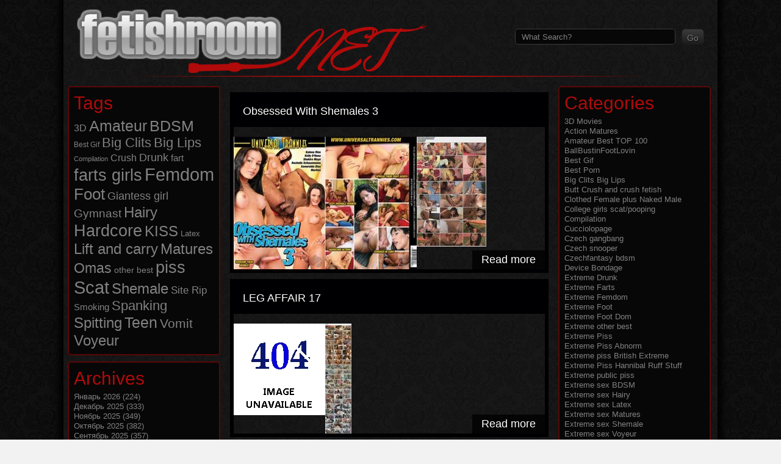

--- FILE ---
content_type: text/html; charset=UTF-8
request_url: http://fetishroom.net/2011/05
body_size: 12201
content:
<!DOCTYPE html>
<head>
	<title>Май, 2011 | Extreme porn tube, free sex videos and movies</title>

		<style>img:is([sizes="auto" i], [sizes^="auto," i]) { contain-intrinsic-size: 3000px 1500px }</style>
	
		<!-- All in One SEO 4.9.3 - aioseo.com -->
	<meta name="robots" content="noindex, max-image-preview:large" />
	<link rel="canonical" href="http://fetishroom.net/2011/05" />
	<link rel="next" href="http://fetishroom.net/2011/05/page/2" />
	<meta name="generator" content="All in One SEO (AIOSEO) 4.9.3" />
		<script type="application/ld+json" class="aioseo-schema">
			{"@context":"https:\/\/schema.org","@graph":[{"@type":"BreadcrumbList","@id":"http:\/\/fetishroom.net\/2011\/05#breadcrumblist","itemListElement":[{"@type":"ListItem","@id":"http:\/\/fetishroom.net#listItem","position":1,"name":"Home","item":"http:\/\/fetishroom.net","nextItem":{"@type":"ListItem","@id":"http:\/\/fetishroom.net\/2011#listItem","name":2011}},{"@type":"ListItem","@id":"http:\/\/fetishroom.net\/2011#listItem","position":2,"name":2011,"item":"http:\/\/fetishroom.net\/2011","nextItem":{"@type":"ListItem","@id":"http:\/\/fetishroom.net\/2011\/05#listItem","name":"05"},"previousItem":{"@type":"ListItem","@id":"http:\/\/fetishroom.net#listItem","name":"Home"}},{"@type":"ListItem","@id":"http:\/\/fetishroom.net\/2011\/05#listItem","position":3,"name":"05","previousItem":{"@type":"ListItem","@id":"http:\/\/fetishroom.net\/2011#listItem","name":2011}}]},{"@type":"CollectionPage","@id":"http:\/\/fetishroom.net\/2011\/05#collectionpage","url":"http:\/\/fetishroom.net\/2011\/05","name":"\u041c\u0430\u0439, 2011 | Extreme porn tube, free sex videos and movies","inLanguage":"ru-RU","isPartOf":{"@id":"http:\/\/fetishroom.net\/#website"},"breadcrumb":{"@id":"http:\/\/fetishroom.net\/2011\/05#breadcrumblist"}},{"@type":"Organization","@id":"http:\/\/fetishroom.net\/#organization","name":"Extreme porn tube, free sex videos and movies","description":"Download free adult videos and movies, clips and films. Only free sex in our porn tube.","url":"http:\/\/fetishroom.net\/"},{"@type":"WebSite","@id":"http:\/\/fetishroom.net\/#website","url":"http:\/\/fetishroom.net\/","name":"Extreme porn tube, free sex videos and movies","description":"Download free adult videos and movies, clips and films. Only free sex in our porn tube.","inLanguage":"ru-RU","publisher":{"@id":"http:\/\/fetishroom.net\/#organization"}}]}
		</script>
		<!-- All in One SEO -->

<link rel='dns-prefetch' href='//ajax.googleapis.com' />
<link rel='stylesheet' id='wp-block-library-css' href='http://fetishroom.net/wp-includes/css/dist/block-library/style.min.css?ver=6.7.4' type='text/css' media='all' />
<link rel='stylesheet' id='aioseo/css/src/vue/standalone/blocks/table-of-contents/global.scss-css' href='http://fetishroom.net/assets/plugins/all-in-one-seo-pack/dist/Lite/assets/css/table-of-contents/global.e90f6d47.css?ver=4.9.3' type='text/css' media='all' />
<style id='classic-theme-styles-inline-css' type='text/css'>
/*! This file is auto-generated */
.wp-block-button__link{color:#fff;background-color:#32373c;border-radius:9999px;box-shadow:none;text-decoration:none;padding:calc(.667em + 2px) calc(1.333em + 2px);font-size:1.125em}.wp-block-file__button{background:#32373c;color:#fff;text-decoration:none}
</style>
<style id='global-styles-inline-css' type='text/css'>
:root{--wp--preset--aspect-ratio--square: 1;--wp--preset--aspect-ratio--4-3: 4/3;--wp--preset--aspect-ratio--3-4: 3/4;--wp--preset--aspect-ratio--3-2: 3/2;--wp--preset--aspect-ratio--2-3: 2/3;--wp--preset--aspect-ratio--16-9: 16/9;--wp--preset--aspect-ratio--9-16: 9/16;--wp--preset--color--black: #000000;--wp--preset--color--cyan-bluish-gray: #abb8c3;--wp--preset--color--white: #ffffff;--wp--preset--color--pale-pink: #f78da7;--wp--preset--color--vivid-red: #cf2e2e;--wp--preset--color--luminous-vivid-orange: #ff6900;--wp--preset--color--luminous-vivid-amber: #fcb900;--wp--preset--color--light-green-cyan: #7bdcb5;--wp--preset--color--vivid-green-cyan: #00d084;--wp--preset--color--pale-cyan-blue: #8ed1fc;--wp--preset--color--vivid-cyan-blue: #0693e3;--wp--preset--color--vivid-purple: #9b51e0;--wp--preset--gradient--vivid-cyan-blue-to-vivid-purple: linear-gradient(135deg,rgba(6,147,227,1) 0%,rgb(155,81,224) 100%);--wp--preset--gradient--light-green-cyan-to-vivid-green-cyan: linear-gradient(135deg,rgb(122,220,180) 0%,rgb(0,208,130) 100%);--wp--preset--gradient--luminous-vivid-amber-to-luminous-vivid-orange: linear-gradient(135deg,rgba(252,185,0,1) 0%,rgba(255,105,0,1) 100%);--wp--preset--gradient--luminous-vivid-orange-to-vivid-red: linear-gradient(135deg,rgba(255,105,0,1) 0%,rgb(207,46,46) 100%);--wp--preset--gradient--very-light-gray-to-cyan-bluish-gray: linear-gradient(135deg,rgb(238,238,238) 0%,rgb(169,184,195) 100%);--wp--preset--gradient--cool-to-warm-spectrum: linear-gradient(135deg,rgb(74,234,220) 0%,rgb(151,120,209) 20%,rgb(207,42,186) 40%,rgb(238,44,130) 60%,rgb(251,105,98) 80%,rgb(254,248,76) 100%);--wp--preset--gradient--blush-light-purple: linear-gradient(135deg,rgb(255,206,236) 0%,rgb(152,150,240) 100%);--wp--preset--gradient--blush-bordeaux: linear-gradient(135deg,rgb(254,205,165) 0%,rgb(254,45,45) 50%,rgb(107,0,62) 100%);--wp--preset--gradient--luminous-dusk: linear-gradient(135deg,rgb(255,203,112) 0%,rgb(199,81,192) 50%,rgb(65,88,208) 100%);--wp--preset--gradient--pale-ocean: linear-gradient(135deg,rgb(255,245,203) 0%,rgb(182,227,212) 50%,rgb(51,167,181) 100%);--wp--preset--gradient--electric-grass: linear-gradient(135deg,rgb(202,248,128) 0%,rgb(113,206,126) 100%);--wp--preset--gradient--midnight: linear-gradient(135deg,rgb(2,3,129) 0%,rgb(40,116,252) 100%);--wp--preset--font-size--small: 13px;--wp--preset--font-size--medium: 20px;--wp--preset--font-size--large: 36px;--wp--preset--font-size--x-large: 42px;--wp--preset--spacing--20: 0.44rem;--wp--preset--spacing--30: 0.67rem;--wp--preset--spacing--40: 1rem;--wp--preset--spacing--50: 1.5rem;--wp--preset--spacing--60: 2.25rem;--wp--preset--spacing--70: 3.38rem;--wp--preset--spacing--80: 5.06rem;--wp--preset--shadow--natural: 6px 6px 9px rgba(0, 0, 0, 0.2);--wp--preset--shadow--deep: 12px 12px 50px rgba(0, 0, 0, 0.4);--wp--preset--shadow--sharp: 6px 6px 0px rgba(0, 0, 0, 0.2);--wp--preset--shadow--outlined: 6px 6px 0px -3px rgba(255, 255, 255, 1), 6px 6px rgba(0, 0, 0, 1);--wp--preset--shadow--crisp: 6px 6px 0px rgba(0, 0, 0, 1);}:where(.is-layout-flex){gap: 0.5em;}:where(.is-layout-grid){gap: 0.5em;}body .is-layout-flex{display: flex;}.is-layout-flex{flex-wrap: wrap;align-items: center;}.is-layout-flex > :is(*, div){margin: 0;}body .is-layout-grid{display: grid;}.is-layout-grid > :is(*, div){margin: 0;}:where(.wp-block-columns.is-layout-flex){gap: 2em;}:where(.wp-block-columns.is-layout-grid){gap: 2em;}:where(.wp-block-post-template.is-layout-flex){gap: 1.25em;}:where(.wp-block-post-template.is-layout-grid){gap: 1.25em;}.has-black-color{color: var(--wp--preset--color--black) !important;}.has-cyan-bluish-gray-color{color: var(--wp--preset--color--cyan-bluish-gray) !important;}.has-white-color{color: var(--wp--preset--color--white) !important;}.has-pale-pink-color{color: var(--wp--preset--color--pale-pink) !important;}.has-vivid-red-color{color: var(--wp--preset--color--vivid-red) !important;}.has-luminous-vivid-orange-color{color: var(--wp--preset--color--luminous-vivid-orange) !important;}.has-luminous-vivid-amber-color{color: var(--wp--preset--color--luminous-vivid-amber) !important;}.has-light-green-cyan-color{color: var(--wp--preset--color--light-green-cyan) !important;}.has-vivid-green-cyan-color{color: var(--wp--preset--color--vivid-green-cyan) !important;}.has-pale-cyan-blue-color{color: var(--wp--preset--color--pale-cyan-blue) !important;}.has-vivid-cyan-blue-color{color: var(--wp--preset--color--vivid-cyan-blue) !important;}.has-vivid-purple-color{color: var(--wp--preset--color--vivid-purple) !important;}.has-black-background-color{background-color: var(--wp--preset--color--black) !important;}.has-cyan-bluish-gray-background-color{background-color: var(--wp--preset--color--cyan-bluish-gray) !important;}.has-white-background-color{background-color: var(--wp--preset--color--white) !important;}.has-pale-pink-background-color{background-color: var(--wp--preset--color--pale-pink) !important;}.has-vivid-red-background-color{background-color: var(--wp--preset--color--vivid-red) !important;}.has-luminous-vivid-orange-background-color{background-color: var(--wp--preset--color--luminous-vivid-orange) !important;}.has-luminous-vivid-amber-background-color{background-color: var(--wp--preset--color--luminous-vivid-amber) !important;}.has-light-green-cyan-background-color{background-color: var(--wp--preset--color--light-green-cyan) !important;}.has-vivid-green-cyan-background-color{background-color: var(--wp--preset--color--vivid-green-cyan) !important;}.has-pale-cyan-blue-background-color{background-color: var(--wp--preset--color--pale-cyan-blue) !important;}.has-vivid-cyan-blue-background-color{background-color: var(--wp--preset--color--vivid-cyan-blue) !important;}.has-vivid-purple-background-color{background-color: var(--wp--preset--color--vivid-purple) !important;}.has-black-border-color{border-color: var(--wp--preset--color--black) !important;}.has-cyan-bluish-gray-border-color{border-color: var(--wp--preset--color--cyan-bluish-gray) !important;}.has-white-border-color{border-color: var(--wp--preset--color--white) !important;}.has-pale-pink-border-color{border-color: var(--wp--preset--color--pale-pink) !important;}.has-vivid-red-border-color{border-color: var(--wp--preset--color--vivid-red) !important;}.has-luminous-vivid-orange-border-color{border-color: var(--wp--preset--color--luminous-vivid-orange) !important;}.has-luminous-vivid-amber-border-color{border-color: var(--wp--preset--color--luminous-vivid-amber) !important;}.has-light-green-cyan-border-color{border-color: var(--wp--preset--color--light-green-cyan) !important;}.has-vivid-green-cyan-border-color{border-color: var(--wp--preset--color--vivid-green-cyan) !important;}.has-pale-cyan-blue-border-color{border-color: var(--wp--preset--color--pale-cyan-blue) !important;}.has-vivid-cyan-blue-border-color{border-color: var(--wp--preset--color--vivid-cyan-blue) !important;}.has-vivid-purple-border-color{border-color: var(--wp--preset--color--vivid-purple) !important;}.has-vivid-cyan-blue-to-vivid-purple-gradient-background{background: var(--wp--preset--gradient--vivid-cyan-blue-to-vivid-purple) !important;}.has-light-green-cyan-to-vivid-green-cyan-gradient-background{background: var(--wp--preset--gradient--light-green-cyan-to-vivid-green-cyan) !important;}.has-luminous-vivid-amber-to-luminous-vivid-orange-gradient-background{background: var(--wp--preset--gradient--luminous-vivid-amber-to-luminous-vivid-orange) !important;}.has-luminous-vivid-orange-to-vivid-red-gradient-background{background: var(--wp--preset--gradient--luminous-vivid-orange-to-vivid-red) !important;}.has-very-light-gray-to-cyan-bluish-gray-gradient-background{background: var(--wp--preset--gradient--very-light-gray-to-cyan-bluish-gray) !important;}.has-cool-to-warm-spectrum-gradient-background{background: var(--wp--preset--gradient--cool-to-warm-spectrum) !important;}.has-blush-light-purple-gradient-background{background: var(--wp--preset--gradient--blush-light-purple) !important;}.has-blush-bordeaux-gradient-background{background: var(--wp--preset--gradient--blush-bordeaux) !important;}.has-luminous-dusk-gradient-background{background: var(--wp--preset--gradient--luminous-dusk) !important;}.has-pale-ocean-gradient-background{background: var(--wp--preset--gradient--pale-ocean) !important;}.has-electric-grass-gradient-background{background: var(--wp--preset--gradient--electric-grass) !important;}.has-midnight-gradient-background{background: var(--wp--preset--gradient--midnight) !important;}.has-small-font-size{font-size: var(--wp--preset--font-size--small) !important;}.has-medium-font-size{font-size: var(--wp--preset--font-size--medium) !important;}.has-large-font-size{font-size: var(--wp--preset--font-size--large) !important;}.has-x-large-font-size{font-size: var(--wp--preset--font-size--x-large) !important;}
:where(.wp-block-post-template.is-layout-flex){gap: 1.25em;}:where(.wp-block-post-template.is-layout-grid){gap: 1.25em;}
:where(.wp-block-columns.is-layout-flex){gap: 2em;}:where(.wp-block-columns.is-layout-grid){gap: 2em;}
:root :where(.wp-block-pullquote){font-size: 1.5em;line-height: 1.6;}
</style>
<link rel='stylesheet' id='taxopress-frontend-css-css' href='http://fetishroom.net/assets/plugins/simple-tags/assets/frontend/css/frontend.css?ver=3.43.0' type='text/css' media='all' />
<script type="text/javascript" src="http://ajax.googleapis.com/ajax/libs/jquery/1.8.3/jquery.min.js?ver=6.7.4" id="jquery-js"></script>
<script type="text/javascript" src="http://fetishroom.net/assets/plugins/simple-tags/assets/frontend/js/frontend.js?ver=3.43.0" id="taxopress-frontend-js-js"></script>
<link rel="https://api.w.org/" href="http://fetishroom.net/wp-json/" />
	<!-- image -->
	<link rel="icon" type="image/x-icon" href="favicon.ico?v.2">

	<!-- css -->
	<link rel="stylesheet" href="http://fetishroom.net/assets/themes/fetishroom/style.css" type="text/css">

	<!-- js -->
	<!--[if lt IE 9]><script src="http://html5shiv.googlecode.com/svn/trunk/html5.js"></script><![endif]-->
	<!--[if lt IE 9]><script src="http://ie7-js.googlecode.com/svn/version/2.1(beta4)/IE9.js"></script><![endif]-->
	<script src="http://fetishroom.net/assets/themes/fetishroom/js/extreme18xxx-init.js"></script>
</head>
<body>
	<div class="cont">
		<header class="clear">
			<div class="search-wrap">
				<form role="search" method="get" id="searchform" action="http://fetishroom.net/">
	<input type="text" value="" name="s" id="s" placeholder="What Search?"/>
	<input type="submit" id="searchsubmit" value="Go"/>
</form>			</div>
			<a class="logo" href="/"></a>
		</header><!-- /HEADER -->
	<main class="clear">
		<aside class="sidebar left-sidebar">
			<div id="tag_cloud-2" class="widget_tag_cloud widget clear"><h3 class="title">Tags</h3><div class="tagcloud"><a href="http://fetishroom.net/tag/3d" class="tag-cloud-link tag-link-128 tag-link-position-1" style="font-size: 11.895316804408pt;" aria-label="3D (40 элементов)">3D</a>
<a href="http://fetishroom.net/tag/amateur" class="tag-cloud-link tag-link-124 tag-link-position-2" style="font-size: 18.798898071625pt;" aria-label="Amateur (2&nbsp;537 элементов)">Amateur</a>
<a href="http://fetishroom.net/tag/bdsm" class="tag-cloud-link tag-link-104 tag-link-position-3" style="font-size: 18.528925619835pt;" aria-label="BDSM (2&nbsp;125 элементов)">BDSM</a>
<a href="http://fetishroom.net/tag/gif" class="tag-cloud-link tag-link-217 tag-link-position-4" style="font-size: 9.3498622589532pt;" aria-label="Best Gif (8 элементов)">Best Gif</a>
<a href="http://fetishroom.net/tag/big-clits" class="tag-cloud-link tag-link-102 tag-link-position-5" style="font-size: 16.484848484848pt;" aria-label="Big Clits (636 элементов)">Big Clits</a>
<a href="http://fetishroom.net/tag/big-lips" class="tag-cloud-link tag-link-103 tag-link-position-6" style="font-size: 16.484848484848pt;" aria-label="Big Lips (630 элементов)">Big Lips</a>
<a href="http://fetishroom.net/tag/compilation" class="tag-cloud-link tag-link-221 tag-link-position-7" style="font-size: 8pt;" aria-label="Compilation (3 элемента)">Compilation</a>
<a href="http://fetishroom.net/tag/crush" class="tag-cloud-link tag-link-205 tag-link-position-8" style="font-size: 12.280991735537pt;" aria-label="Crush (50 элементов)">Crush</a>
<a href="http://fetishroom.net/tag/drunk" class="tag-cloud-link tag-link-122 tag-link-position-9" style="font-size: 13.707988980716pt;" aria-label="Drunk (118 элементов)">Drunk</a>
<a href="http://fetishroom.net/tag/fart" class="tag-cloud-link tag-link-203 tag-link-position-10" style="font-size: 11.393939393939pt;" aria-label="fart (29 элементов)">fart</a>
<a href="http://fetishroom.net/tag/farts-girls" class="tag-cloud-link tag-link-105 tag-link-position-11" style="font-size: 20.03305785124pt;" aria-label="farts girls (5&nbsp;281 элемент)">farts girls</a>
<a href="http://fetishroom.net/tag/femdom" class="tag-cloud-link tag-link-215 tag-link-position-12" style="font-size: 22pt;" aria-label="Femdom (16&nbsp;831 элемент)">Femdom</a>
<a href="http://fetishroom.net/tag/foot" class="tag-cloud-link tag-link-108 tag-link-position-13" style="font-size: 19.724517906336pt;" aria-label="Foot (4&nbsp;345 элементов)">Foot</a>
<a href="http://fetishroom.net/tag/giantess-girl" class="tag-cloud-link tag-link-201 tag-link-position-14" style="font-size: 13.245179063361pt;" aria-label="Giantess girl (91 элемент)">Giantess girl</a>
<a href="http://fetishroom.net/tag/gymnast" class="tag-cloud-link tag-link-220 tag-link-position-15" style="font-size: 14.055096418733pt;" aria-label="Gymnast (148 элементов)">Gymnast</a>
<a href="http://fetishroom.net/tag/hairy" class="tag-cloud-link tag-link-110 tag-link-position-16" style="font-size: 18.104683195592pt;" aria-label="Hairy (1&nbsp;663 элемента)">Hairy</a>
<a href="http://fetishroom.net/tag/hardcore" class="tag-cloud-link tag-link-208 tag-link-position-17" style="font-size: 20.148760330579pt;" aria-label="Hardcore (5&nbsp;580 элементов)">Hardcore</a>
<a href="http://fetishroom.net/tag/kiss" class="tag-cloud-link tag-link-180 tag-link-position-18" style="font-size: 17.911845730028pt;" aria-label="KISS (1&nbsp;474 элемента)">KISS</a>
<a href="http://fetishroom.net/tag/latex" class="tag-cloud-link tag-link-114 tag-link-position-19" style="font-size: 9.5426997245179pt;" aria-label="Latex (9 элементов)">Latex</a>
<a href="http://fetishroom.net/tag/lift-and-carry" class="tag-cloud-link tag-link-212 tag-link-position-20" style="font-size: 18.104683195592pt;" aria-label="Lift and carry (1&nbsp;676 элементов)">Lift and carry</a>
<a href="http://fetishroom.net/tag/matures" class="tag-cloud-link tag-link-101 tag-link-position-21" style="font-size: 18.104683195592pt;" aria-label="Matures (1&nbsp;670 элементов)">Matures</a>
<a href="http://fetishroom.net/tag/omas" class="tag-cloud-link tag-link-109 tag-link-position-22" style="font-size: 17.371900826446pt;" aria-label="Omas (1&nbsp;067 элементов)">Omas</a>
<a href="http://fetishroom.net/tag/other-best" class="tag-cloud-link tag-link-209 tag-link-position-23" style="font-size: 10.62258953168pt;" aria-label="other best (18 элементов)">other best</a>
<a href="http://fetishroom.net/tag/piss" class="tag-cloud-link tag-link-100 tag-link-position-24" style="font-size: 20.611570247934pt;" aria-label="piss (7&nbsp;355 элементов)">piss</a>
<a href="http://fetishroom.net/tag/scat" class="tag-cloud-link tag-link-216 tag-link-position-25" style="font-size: 21.575757575758pt;" aria-label="Scat (13&nbsp;268 элементов)">Scat</a>
<a href="http://fetishroom.net/tag/shemale" class="tag-cloud-link tag-link-111 tag-link-position-26" style="font-size: 18.297520661157pt;" aria-label="Shemale (1&nbsp;877 элементов)">Shemale</a>
<a href="http://fetishroom.net/tag/site-rip" class="tag-cloud-link tag-link-219 tag-link-position-27" style="font-size: 12.743801652893pt;" aria-label="Site Rip (66 элементов)">Site Rip</a>
<a href="http://fetishroom.net/tag/smoking" class="tag-cloud-link tag-link-126 tag-link-position-28" style="font-size: 11.316804407713pt;" aria-label="Smoking (28 элементов)">Smoking</a>
<a href="http://fetishroom.net/tag/spanking" class="tag-cloud-link tag-link-107 tag-link-position-29" style="font-size: 16.330578512397pt;" aria-label="Spanking (572 элемента)">Spanking</a>
<a href="http://fetishroom.net/tag/spitting" class="tag-cloud-link tag-link-185 tag-link-position-30" style="font-size: 18.143250688705pt;" aria-label="Spitting (1&nbsp;698 элементов)">Spitting</a>
<a href="http://fetishroom.net/tag/teen" class="tag-cloud-link tag-link-112 tag-link-position-31" style="font-size: 18.644628099174pt;" aria-label="Teen (2&nbsp;294 элемента)">Teen</a>
<a href="http://fetishroom.net/tag/vomit" class="tag-cloud-link tag-link-218 tag-link-position-32" style="font-size: 15.867768595041pt;" aria-label="Vomit (431 элемент)">Vomit</a>
<a href="http://fetishroom.net/tag/voyeur" class="tag-cloud-link tag-link-131 tag-link-position-33" style="font-size: 18.181818181818pt;" aria-label="Voyeur (1&nbsp;718 элементов)">Voyeur</a></div>
</div><div id="archives-3" class="widget_archive widget clear"><h3 class="title">Archives</h3>
			<ul>
					<li><a href='http://fetishroom.net/2026/01'>Январь 2026</a>&nbsp;(224)</li>
	<li><a href='http://fetishroom.net/2025/12'>Декабрь 2025</a>&nbsp;(333)</li>
	<li><a href='http://fetishroom.net/2025/11'>Ноябрь 2025</a>&nbsp;(349)</li>
	<li><a href='http://fetishroom.net/2025/10'>Октябрь 2025</a>&nbsp;(382)</li>
	<li><a href='http://fetishroom.net/2025/09'>Сентябрь 2025</a>&nbsp;(357)</li>
	<li><a href='http://fetishroom.net/2025/08'>Август 2025</a>&nbsp;(406)</li>
	<li><a href='http://fetishroom.net/2025/07'>Июль 2025</a>&nbsp;(394)</li>
	<li><a href='http://fetishroom.net/2025/06'>Июнь 2025</a>&nbsp;(340)</li>
	<li><a href='http://fetishroom.net/2025/05'>Май 2025</a>&nbsp;(265)</li>
	<li><a href='http://fetishroom.net/2025/04'>Апрель 2025</a>&nbsp;(268)</li>
	<li><a href='http://fetishroom.net/2025/03'>Март 2025</a>&nbsp;(304)</li>
	<li><a href='http://fetishroom.net/2025/02'>Февраль 2025</a>&nbsp;(311)</li>
	<li><a href='http://fetishroom.net/2025/01'>Январь 2025</a>&nbsp;(316)</li>
	<li><a href='http://fetishroom.net/2024/12'>Декабрь 2024</a>&nbsp;(267)</li>
	<li><a href='http://fetishroom.net/2024/11'>Ноябрь 2024</a>&nbsp;(265)</li>
	<li><a href='http://fetishroom.net/2024/10'>Октябрь 2024</a>&nbsp;(307)</li>
	<li><a href='http://fetishroom.net/2024/09'>Сентябрь 2024</a>&nbsp;(359)</li>
	<li><a href='http://fetishroom.net/2024/08'>Август 2024</a>&nbsp;(325)</li>
	<li><a href='http://fetishroom.net/2024/07'>Июль 2024</a>&nbsp;(390)</li>
	<li><a href='http://fetishroom.net/2024/06'>Июнь 2024</a>&nbsp;(281)</li>
	<li><a href='http://fetishroom.net/2024/05'>Май 2024</a>&nbsp;(325)</li>
	<li><a href='http://fetishroom.net/2024/04'>Апрель 2024</a>&nbsp;(319)</li>
	<li><a href='http://fetishroom.net/2024/03'>Март 2024</a>&nbsp;(311)</li>
	<li><a href='http://fetishroom.net/2024/02'>Февраль 2024</a>&nbsp;(369)</li>
	<li><a href='http://fetishroom.net/2024/01'>Январь 2024</a>&nbsp;(379)</li>
	<li><a href='http://fetishroom.net/2023/12'>Декабрь 2023</a>&nbsp;(287)</li>
	<li><a href='http://fetishroom.net/2023/11'>Ноябрь 2023</a>&nbsp;(336)</li>
	<li><a href='http://fetishroom.net/2023/10'>Октябрь 2023</a>&nbsp;(303)</li>
	<li><a href='http://fetishroom.net/2023/09'>Сентябрь 2023</a>&nbsp;(317)</li>
	<li><a href='http://fetishroom.net/2023/08'>Август 2023</a>&nbsp;(355)</li>
	<li><a href='http://fetishroom.net/2023/07'>Июль 2023</a>&nbsp;(393)</li>
	<li><a href='http://fetishroom.net/2023/06'>Июнь 2023</a>&nbsp;(360)</li>
	<li><a href='http://fetishroom.net/2023/05'>Май 2023</a>&nbsp;(298)</li>
	<li><a href='http://fetishroom.net/2023/04'>Апрель 2023</a>&nbsp;(332)</li>
	<li><a href='http://fetishroom.net/2023/03'>Март 2023</a>&nbsp;(297)</li>
	<li><a href='http://fetishroom.net/2023/02'>Февраль 2023</a>&nbsp;(308)</li>
	<li><a href='http://fetishroom.net/2023/01'>Январь 2023</a>&nbsp;(316)</li>
	<li><a href='http://fetishroom.net/2022/12'>Декабрь 2022</a>&nbsp;(306)</li>
	<li><a href='http://fetishroom.net/2022/11'>Ноябрь 2022</a>&nbsp;(279)</li>
	<li><a href='http://fetishroom.net/2022/10'>Октябрь 2022</a>&nbsp;(301)</li>
	<li><a href='http://fetishroom.net/2022/09'>Сентябрь 2022</a>&nbsp;(351)</li>
	<li><a href='http://fetishroom.net/2022/08'>Август 2022</a>&nbsp;(305)</li>
	<li><a href='http://fetishroom.net/2022/07'>Июль 2022</a>&nbsp;(330)</li>
	<li><a href='http://fetishroom.net/2022/06'>Июнь 2022</a>&nbsp;(328)</li>
	<li><a href='http://fetishroom.net/2022/05'>Май 2022</a>&nbsp;(271)</li>
	<li><a href='http://fetishroom.net/2022/04'>Апрель 2022</a>&nbsp;(340)</li>
	<li><a href='http://fetishroom.net/2022/03'>Март 2022</a>&nbsp;(346)</li>
	<li><a href='http://fetishroom.net/2022/02'>Февраль 2022</a>&nbsp;(253)</li>
	<li><a href='http://fetishroom.net/2022/01'>Январь 2022</a>&nbsp;(191)</li>
	<li><a href='http://fetishroom.net/2021/12'>Декабрь 2021</a>&nbsp;(193)</li>
	<li><a href='http://fetishroom.net/2021/11'>Ноябрь 2021</a>&nbsp;(251)</li>
	<li><a href='http://fetishroom.net/2021/10'>Октябрь 2021</a>&nbsp;(241)</li>
	<li><a href='http://fetishroom.net/2021/09'>Сентябрь 2021</a>&nbsp;(256)</li>
	<li><a href='http://fetishroom.net/2021/08'>Август 2021</a>&nbsp;(284)</li>
	<li><a href='http://fetishroom.net/2021/07'>Июль 2021</a>&nbsp;(262)</li>
	<li><a href='http://fetishroom.net/2021/06'>Июнь 2021</a>&nbsp;(309)</li>
	<li><a href='http://fetishroom.net/2021/05'>Май 2021</a>&nbsp;(214)</li>
	<li><a href='http://fetishroom.net/2021/04'>Апрель 2021</a>&nbsp;(270)</li>
	<li><a href='http://fetishroom.net/2021/03'>Март 2021</a>&nbsp;(299)</li>
	<li><a href='http://fetishroom.net/2021/02'>Февраль 2021</a>&nbsp;(312)</li>
	<li><a href='http://fetishroom.net/2021/01'>Январь 2021</a>&nbsp;(301)</li>
	<li><a href='http://fetishroom.net/2020/12'>Декабрь 2020</a>&nbsp;(252)</li>
	<li><a href='http://fetishroom.net/2020/11'>Ноябрь 2020</a>&nbsp;(278)</li>
	<li><a href='http://fetishroom.net/2020/10'>Октябрь 2020</a>&nbsp;(292)</li>
	<li><a href='http://fetishroom.net/2020/09'>Сентябрь 2020</a>&nbsp;(275)</li>
	<li><a href='http://fetishroom.net/2020/08'>Август 2020</a>&nbsp;(295)</li>
	<li><a href='http://fetishroom.net/2020/07'>Июль 2020</a>&nbsp;(340)</li>
	<li><a href='http://fetishroom.net/2020/06'>Июнь 2020</a>&nbsp;(328)</li>
	<li><a href='http://fetishroom.net/2020/05'>Май 2020</a>&nbsp;(327)</li>
	<li><a href='http://fetishroom.net/2020/04'>Апрель 2020</a>&nbsp;(315)</li>
	<li><a href='http://fetishroom.net/2020/03'>Март 2020</a>&nbsp;(327)</li>
	<li><a href='http://fetishroom.net/2020/02'>Февраль 2020</a>&nbsp;(262)</li>
	<li><a href='http://fetishroom.net/2020/01'>Январь 2020</a>&nbsp;(265)</li>
	<li><a href='http://fetishroom.net/2019/12'>Декабрь 2019</a>&nbsp;(279)</li>
	<li><a href='http://fetishroom.net/2019/11'>Ноябрь 2019</a>&nbsp;(272)</li>
	<li><a href='http://fetishroom.net/2019/10'>Октябрь 2019</a>&nbsp;(275)</li>
	<li><a href='http://fetishroom.net/2019/09'>Сентябрь 2019</a>&nbsp;(251)</li>
	<li><a href='http://fetishroom.net/2019/08'>Август 2019</a>&nbsp;(285)</li>
	<li><a href='http://fetishroom.net/2019/07'>Июль 2019</a>&nbsp;(308)</li>
	<li><a href='http://fetishroom.net/2019/06'>Июнь 2019</a>&nbsp;(265)</li>
	<li><a href='http://fetishroom.net/2019/05'>Май 2019</a>&nbsp;(338)</li>
	<li><a href='http://fetishroom.net/2019/04'>Апрель 2019</a>&nbsp;(434)</li>
	<li><a href='http://fetishroom.net/2019/03'>Март 2019</a>&nbsp;(300)</li>
	<li><a href='http://fetishroom.net/2019/02'>Февраль 2019</a>&nbsp;(268)</li>
	<li><a href='http://fetishroom.net/2019/01'>Январь 2019</a>&nbsp;(301)</li>
	<li><a href='http://fetishroom.net/2018/12'>Декабрь 2018</a>&nbsp;(281)</li>
	<li><a href='http://fetishroom.net/2018/11'>Ноябрь 2018</a>&nbsp;(298)</li>
	<li><a href='http://fetishroom.net/2018/10'>Октябрь 2018</a>&nbsp;(273)</li>
	<li><a href='http://fetishroom.net/2018/09'>Сентябрь 2018</a>&nbsp;(255)</li>
	<li><a href='http://fetishroom.net/2018/08'>Август 2018</a>&nbsp;(293)</li>
	<li><a href='http://fetishroom.net/2018/07'>Июль 2018</a>&nbsp;(334)</li>
	<li><a href='http://fetishroom.net/2018/06'>Июнь 2018</a>&nbsp;(226)</li>
	<li><a href='http://fetishroom.net/2018/05'>Май 2018</a>&nbsp;(235)</li>
	<li><a href='http://fetishroom.net/2018/04'>Апрель 2018</a>&nbsp;(248)</li>
	<li><a href='http://fetishroom.net/2018/03'>Март 2018</a>&nbsp;(200)</li>
	<li><a href='http://fetishroom.net/2018/02'>Февраль 2018</a>&nbsp;(194)</li>
	<li><a href='http://fetishroom.net/2018/01'>Январь 2018</a>&nbsp;(199)</li>
	<li><a href='http://fetishroom.net/2017/12'>Декабрь 2017</a>&nbsp;(177)</li>
	<li><a href='http://fetishroom.net/2017/11'>Ноябрь 2017</a>&nbsp;(189)</li>
	<li><a href='http://fetishroom.net/2017/10'>Октябрь 2017</a>&nbsp;(203)</li>
	<li><a href='http://fetishroom.net/2017/09'>Сентябрь 2017</a>&nbsp;(174)</li>
	<li><a href='http://fetishroom.net/2017/08'>Август 2017</a>&nbsp;(199)</li>
	<li><a href='http://fetishroom.net/2017/07'>Июль 2017</a>&nbsp;(265)</li>
	<li><a href='http://fetishroom.net/2017/06'>Июнь 2017</a>&nbsp;(182)</li>
	<li><a href='http://fetishroom.net/2017/05'>Май 2017</a>&nbsp;(222)</li>
	<li><a href='http://fetishroom.net/2017/04'>Апрель 2017</a>&nbsp;(236)</li>
	<li><a href='http://fetishroom.net/2017/03'>Март 2017</a>&nbsp;(218)</li>
	<li><a href='http://fetishroom.net/2017/02'>Февраль 2017</a>&nbsp;(208)</li>
	<li><a href='http://fetishroom.net/2017/01'>Январь 2017</a>&nbsp;(343)</li>
	<li><a href='http://fetishroom.net/2016/12'>Декабрь 2016</a>&nbsp;(320)</li>
	<li><a href='http://fetishroom.net/2016/11'>Ноябрь 2016</a>&nbsp;(440)</li>
	<li><a href='http://fetishroom.net/2016/10'>Октябрь 2016</a>&nbsp;(505)</li>
	<li><a href='http://fetishroom.net/2016/09'>Сентябрь 2016</a>&nbsp;(487)</li>
	<li><a href='http://fetishroom.net/2016/08'>Август 2016</a>&nbsp;(607)</li>
	<li><a href='http://fetishroom.net/2016/07'>Июль 2016</a>&nbsp;(668)</li>
	<li><a href='http://fetishroom.net/2016/06'>Июнь 2016</a>&nbsp;(625)</li>
	<li><a href='http://fetishroom.net/2016/05'>Май 2016</a>&nbsp;(716)</li>
	<li><a href='http://fetishroom.net/2016/04'>Апрель 2016</a>&nbsp;(755)</li>
	<li><a href='http://fetishroom.net/2016/03'>Март 2016</a>&nbsp;(683)</li>
	<li><a href='http://fetishroom.net/2016/02'>Февраль 2016</a>&nbsp;(743)</li>
	<li><a href='http://fetishroom.net/2016/01'>Январь 2016</a>&nbsp;(809)</li>
	<li><a href='http://fetishroom.net/2015/12'>Декабрь 2015</a>&nbsp;(867)</li>
	<li><a href='http://fetishroom.net/2015/11'>Ноябрь 2015</a>&nbsp;(841)</li>
	<li><a href='http://fetishroom.net/2015/10'>Октябрь 2015</a>&nbsp;(767)</li>
	<li><a href='http://fetishroom.net/2015/09'>Сентябрь 2015</a>&nbsp;(580)</li>
	<li><a href='http://fetishroom.net/2015/08'>Август 2015</a>&nbsp;(512)</li>
	<li><a href='http://fetishroom.net/2015/07'>Июль 2015</a>&nbsp;(525)</li>
	<li><a href='http://fetishroom.net/2015/06'>Июнь 2015</a>&nbsp;(446)</li>
	<li><a href='http://fetishroom.net/2015/05'>Май 2015</a>&nbsp;(452)</li>
	<li><a href='http://fetishroom.net/2015/04'>Апрель 2015</a>&nbsp;(405)</li>
	<li><a href='http://fetishroom.net/2015/03'>Март 2015</a>&nbsp;(483)</li>
	<li><a href='http://fetishroom.net/2015/02'>Февраль 2015</a>&nbsp;(419)</li>
	<li><a href='http://fetishroom.net/2015/01'>Январь 2015</a>&nbsp;(455)</li>
	<li><a href='http://fetishroom.net/2014/12'>Декабрь 2014</a>&nbsp;(471)</li>
	<li><a href='http://fetishroom.net/2014/11'>Ноябрь 2014</a>&nbsp;(408)</li>
	<li><a href='http://fetishroom.net/2014/10'>Октябрь 2014</a>&nbsp;(461)</li>
	<li><a href='http://fetishroom.net/2014/09'>Сентябрь 2014</a>&nbsp;(437)</li>
	<li><a href='http://fetishroom.net/2014/08'>Август 2014</a>&nbsp;(442)</li>
	<li><a href='http://fetishroom.net/2014/07'>Июль 2014</a>&nbsp;(426)</li>
	<li><a href='http://fetishroom.net/2014/06'>Июнь 2014</a>&nbsp;(368)</li>
	<li><a href='http://fetishroom.net/2014/05'>Май 2014</a>&nbsp;(466)</li>
	<li><a href='http://fetishroom.net/2014/04'>Апрель 2014</a>&nbsp;(424)</li>
	<li><a href='http://fetishroom.net/2014/03'>Март 2014</a>&nbsp;(384)</li>
	<li><a href='http://fetishroom.net/2014/02'>Февраль 2014</a>&nbsp;(385)</li>
	<li><a href='http://fetishroom.net/2014/01'>Январь 2014</a>&nbsp;(429)</li>
	<li><a href='http://fetishroom.net/2013/12'>Декабрь 2013</a>&nbsp;(394)</li>
	<li><a href='http://fetishroom.net/2013/11'>Ноябрь 2013</a>&nbsp;(345)</li>
	<li><a href='http://fetishroom.net/2013/10'>Октябрь 2013</a>&nbsp;(393)</li>
	<li><a href='http://fetishroom.net/2013/09'>Сентябрь 2013</a>&nbsp;(351)</li>
	<li><a href='http://fetishroom.net/2013/08'>Август 2013</a>&nbsp;(345)</li>
	<li><a href='http://fetishroom.net/2013/07'>Июль 2013</a>&nbsp;(423)</li>
	<li><a href='http://fetishroom.net/2013/06'>Июнь 2013</a>&nbsp;(318)</li>
	<li><a href='http://fetishroom.net/2013/05'>Май 2013</a>&nbsp;(328)</li>
	<li><a href='http://fetishroom.net/2013/04'>Апрель 2013</a>&nbsp;(364)</li>
	<li><a href='http://fetishroom.net/2013/03'>Март 2013</a>&nbsp;(365)</li>
	<li><a href='http://fetishroom.net/2013/02'>Февраль 2013</a>&nbsp;(396)</li>
	<li><a href='http://fetishroom.net/2013/01'>Январь 2013</a>&nbsp;(491)</li>
	<li><a href='http://fetishroom.net/2012/12'>Декабрь 2012</a>&nbsp;(402)</li>
	<li><a href='http://fetishroom.net/2012/11'>Ноябрь 2012</a>&nbsp;(395)</li>
	<li><a href='http://fetishroom.net/2012/10'>Октябрь 2012</a>&nbsp;(419)</li>
	<li><a href='http://fetishroom.net/2012/09'>Сентябрь 2012</a>&nbsp;(422)</li>
	<li><a href='http://fetishroom.net/2012/08'>Август 2012</a>&nbsp;(438)</li>
	<li><a href='http://fetishroom.net/2012/07'>Июль 2012</a>&nbsp;(409)</li>
	<li><a href='http://fetishroom.net/2012/06'>Июнь 2012</a>&nbsp;(445)</li>
	<li><a href='http://fetishroom.net/2012/05'>Май 2012</a>&nbsp;(508)</li>
	<li><a href='http://fetishroom.net/2012/04'>Апрель 2012</a>&nbsp;(443)</li>
	<li><a href='http://fetishroom.net/2012/03'>Март 2012</a>&nbsp;(410)</li>
	<li><a href='http://fetishroom.net/2012/02'>Февраль 2012</a>&nbsp;(583)</li>
	<li><a href='http://fetishroom.net/2012/01'>Январь 2012</a>&nbsp;(419)</li>
	<li><a href='http://fetishroom.net/2011/12'>Декабрь 2011</a>&nbsp;(449)</li>
	<li><a href='http://fetishroom.net/2011/11'>Ноябрь 2011</a>&nbsp;(432)</li>
	<li><a href='http://fetishroom.net/2011/10'>Октябрь 2011</a>&nbsp;(467)</li>
	<li><a href='http://fetishroom.net/2011/09'>Сентябрь 2011</a>&nbsp;(233)</li>
	<li><a href='http://fetishroom.net/2011/08'>Август 2011</a>&nbsp;(377)</li>
	<li><a href='http://fetishroom.net/2011/07'>Июль 2011</a>&nbsp;(396)</li>
	<li><a href='http://fetishroom.net/2011/06'>Июнь 2011</a>&nbsp;(344)</li>
	<li><a href='http://fetishroom.net/2011/05' aria-current="page">Май 2011</a>&nbsp;(407)</li>
	<li><a href='http://fetishroom.net/2011/04'>Апрель 2011</a>&nbsp;(493)</li>
	<li><a href='http://fetishroom.net/2011/03'>Март 2011</a>&nbsp;(497)</li>
	<li><a href='http://fetishroom.net/2011/02'>Февраль 2011</a>&nbsp;(449)</li>
	<li><a href='http://fetishroom.net/2011/01'>Январь 2011</a>&nbsp;(476)</li>
	<li><a href='http://fetishroom.net/2010/12'>Декабрь 2010</a>&nbsp;(411)</li>
	<li><a href='http://fetishroom.net/2010/11'>Ноябрь 2010</a>&nbsp;(333)</li>
	<li><a href='http://fetishroom.net/2010/10'>Октябрь 2010</a>&nbsp;(326)</li>
	<li><a href='http://fetishroom.net/2010/09'>Сентябрь 2010</a>&nbsp;(260)</li>
	<li><a href='http://fetishroom.net/2010/08'>Август 2010</a>&nbsp;(340)</li>
	<li><a href='http://fetishroom.net/2010/07'>Июль 2010</a>&nbsp;(508)</li>
	<li><a href='http://fetishroom.net/2010/06'>Июнь 2010</a>&nbsp;(253)</li>
	<li><a href='http://fetishroom.net/2010/05'>Май 2010</a>&nbsp;(262)</li>
	<li><a href='http://fetishroom.net/2010/04'>Апрель 2010</a>&nbsp;(248)</li>
	<li><a href='http://fetishroom.net/2010/03'>Март 2010</a>&nbsp;(276)</li>
	<li><a href='http://fetishroom.net/2010/02'>Февраль 2010</a>&nbsp;(353)</li>
	<li><a href='http://fetishroom.net/2010/01'>Январь 2010</a>&nbsp;(84)</li>
	<li><a href='http://fetishroom.net/2009/12'>Декабрь 2009</a>&nbsp;(127)</li>
	<li><a href='http://fetishroom.net/2009/11'>Ноябрь 2009</a>&nbsp;(1)</li>
	<li><a href='http://fetishroom.net/2009/10'>Октябрь 2009</a>&nbsp;(1)</li>
	<li><a href='http://fetishroom.net/2009/09'>Сентябрь 2009</a>&nbsp;(8)</li>
	<li><a href='http://fetishroom.net/2009/07'>Июль 2009</a>&nbsp;(22)</li>
	<li><a href='http://fetishroom.net/2009/06'>Июнь 2009</a>&nbsp;(40)</li>
	<li><a href='http://fetishroom.net/2009/05'>Май 2009</a>&nbsp;(49)</li>
	<li><a href='http://fetishroom.net/2009/04'>Апрель 2009</a>&nbsp;(40)</li>
	<li><a href='http://fetishroom.net/2009/02'>Февраль 2009</a>&nbsp;(3)</li>
	<li><a href='http://fetishroom.net/1970/01'>Январь 1970</a>&nbsp;(62)</li>
	<li><a href='http://fetishroom.net/2026/01'> 0</a>&nbsp;(2)</li>
			</ul>

			</div><div id="nav_menu-2" class="widget_nav_menu widget clear"><h3 class="title">Pages</h3><div class="menu-stranicy-container"><ul id="menu-stranicy" class="menu"><li id="menu-item-52896" class="menu-item menu-item-type-post_type menu-item-object-page menu-item-52896"><a href="http://fetishroom.net/sitemap">Sitemap</a></li>
</ul></div></div><div id="text-3" class="widget_text widget clear"><h3 class="title">Counters</h3>			<div class="textwidget"><!--LiveInternet counter--><script type="text/javascript"><!--
document.write("<a href='//www.liveinternet.ru/click' "+
"target=_blank><img src='//counter.yadro.ru/hit?t41.6;r"+
escape(document.referrer)+((typeof(screen)=="undefined")?"":
";s"+screen.width+"*"+screen.height+"*"+(screen.colorDepth?
screen.colorDepth:screen.pixelDepth))+";u"+escape(document.URL)+
";"+Math.random()+
"' alt='' title='LiveInternet' "+
"border='0' width='31' height='31'><\/a>")
//--></script><!--/LiveInternet-->
</div>
		</div>		</aside>

		<article class="category">
							<ul>
											<li class="clear">
							<a href="http://fetishroom.net/2011/05/obsessed-with-shemales-3.html" class="clear">
								<h3 class="title">Obsessed With Shemales 3</h3>
							</a>
							<div class="desc"><p><b>Obsessed With Shemales 3</b></p>
<p><a href="http://img156.imagevenue.com/img.php?image=873230972_ObsessedWithShemales3_123_377lo.jpg"><img decoding="async" src="http://img156.imagevenue.com/loc377/th_873230972_ObsessedWithShemales3_123_377lo.jpg"></a></p>
<p><a href="http://img254.imagevenue.com/img.php?image=873257489_ObsessedWithShemales3_2_123_83lo.jpg"><img decoding="async" src="http://img254.imagevenue.com/loc83/th_873257489_ObsessedWithShemales3_2_123_83lo.jpg"></a></p>
<p><a href="http://oron.com/egjveqyjemlb/obsessed_with_shemales_3.part1.rar.html"><b>part1</b></a><br />
<a href="http://oron.com/60syetfmzp9h/obsessed_with_shemales_3.part2.rar.html"><b>part2</b></a><br />
<a href="http://oron.com/mgyx0rlka8q3/obsessed_with_shemales_3.part3.rar.html"><b>part3</b></a><br />
<a href="http://oron.com/krgzxqirfdsk/obsessed_with_shemales_3.part4.rar.html"><b>part4</b></a><br />
<a href="http://oron.com/doetrdx67knu/obsessed_with_shemales_3.part5.rar.html"><b>part5</b></a><br />
<a href="http://oron.com/zygdnjkjaz18/obsessed_with_shemales_3.part6.rar.html"><b>part6</b></a><br />
<a href="http://oron.com/xj8mp9yrt01p/obsessed_with_shemales_3.part7.rar.html"><b>part7</b></a></p>
</div>
							<a class="more" href="http://fetishroom.net/2011/05/obsessed-with-shemales-3.html">Read more</a>
						</li>
											<li class="clear">
							<a href="http://fetishroom.net/2011/05/leg-affair-17.html" class="clear">
								<h3 class="title">LEG AFFAIR 17</h3>
							</a>
							<div class="desc"><p><b>LEG AFFAIR 17</b></p>
<p><a href="http://img239.imagevenue.com/img.php?image=873901896_LEGAFFAIR17_123_22lo.jpg"><img decoding="async" src="http://img239.imagevenue.com/loc22/th_873901896_LEGAFFAIR17_123_22lo.jpg"></a></p>
<p><a href="http://img163.imagevenue.com/img.php?image=873934421_LEGAFFAIR17_1_123_4lo.jpg"><img decoding="async" src="http://img163.imagevenue.com/loc4/th_873934421_LEGAFFAIR17_1_123_4lo.jpg"></a></p>
<p><a href="http://oron.com/yd04zp3hznaa/leg_affair_17.part1.rar.html"><b>part1</b></a><br />
<a href="http://oron.com/sjb8vstjtflv/leg_affair_17.part2.rar.html"><b>part2</b></a><br />
<a href="http://oron.com/hxygtyobu0gg/leg_affair_17.part3.rar.html"><b>part3</b></a><br />
<a href="http://oron.com/2m759jujan14/leg_affair_17.part4.rar.html"><b>part4</b></a><br />
<a href="http://oron.com/zeftbnbrtcuf/leg_affair_17.part5.rar.html"><b>part5</b></a><br />
<a href="http://oron.com/964ettotacho/leg_affair_17.part6.rar.html"><b>part6</b></a><br />
<a href="http://oron.com/bs3ckx7zpid1/leg_affair_17.part7.rar.html"><b>part7</b></a><br />
<a href="http://oron.com/5xezkola9jmf/leg_affair_17.part8.rar.html"><b>part8</b></a></p>
</div>
							<a class="more" href="http://fetishroom.net/2011/05/leg-affair-17.html">Read more</a>
						</li>
											<li class="clear">
							<a href="http://fetishroom.net/2011/05/demonia-%e2%80%93-gang-bang-sado-maso.html" class="clear">
								<h3 class="title">Demonia – Gang Bang Sado Maso</h3>
							</a>
							<div class="desc"><p><b>Demonia – Gang Bang Sado Maso</b></p>
<p><a href="http://img275.imagevenue.com/img.php?image=687444490_77777_123_349lo.jpg"><img decoding="async" src="http://img275.imagevenue.com/loc349/th_687444490_77777_123_349lo.jpg"></a></p>
<p><a href="http://img126.imagevenue.com/img.php?image=874472513_7777_1_123_43lo.jpg"><img decoding="async" src="http://img126.imagevenue.com/loc43/th_874472513_7777_1_123_43lo.jpg"></a></p>
<p><a href="http://oron.com/drfekya4vdw9/Gang_Bang_Sado_Maso.part1.rar.html"><b>part1</b></a><br />
<a href="http://oron.com/9wd699yfvzhz/Gang_Bang_Sado_Maso.part2.rar.html"><b>part2</b></a><br />
<a href="http://oron.com/v6y94hqhk10u/Gang_Bang_Sado_Maso.part3.rar.html"><b>part3</b></a><br />
<a href="http://oron.com/8t3iqyqbaamu/Gang_Bang_Sado_Maso.part4.rar.html"><b>part4</b></a><br />
<a href="http://oron.com/4syumztrnvfn/Gang_Bang_Sado_Maso.part5.rar.html"><b>part5</b></a><br />
<a href="http://oron.com/vzmtjillo5sg/Gang_Bang_Sado_Maso.part6.rar.html"><b>part6</b></a></p>
</div>
							<a class="more" href="http://fetishroom.net/2011/05/demonia-%e2%80%93-gang-bang-sado-maso.html">Read more</a>
						</li>
											<li class="clear">
							<a href="http://fetishroom.net/2011/05/20060607_sklavenverleih_marieavisize-1557-mb.html" class="clear">
								<h3 class="title">20060607_sklavenverleih_marie.avi,size 155.7 MB</h3>
							</a>
							<div class="desc"><p><b>20060607_sklavenverleih_marie.avi,size 155.7 MB</b></p>
<p><a href="http://img20.imagevenue.com/img.php?image=687228635_20060607_sklavenverleih_marie_123_384lo.jpg"><img decoding="async" src="http://img20.imagevenue.com/loc384/th_687228635_20060607_sklavenverleih_marie_123_384lo.jpg"></a></p>
<p><a href="http://oron.com/vsge6179oblu/20060607_sklavenverleih_marie.part1.rar.html"><b>part1</b></a><br />
<a href="http://oron.com/n4ukjpyoju87/20060607_sklavenverleih_marie.part2.rar.html"><b>part2</b></a></p>
</div>
							<a class="more" href="http://fetishroom.net/2011/05/20060607_sklavenverleih_marieavisize-1557-mb.html">Read more</a>
						</li>
											<li class="clear">
							<a href="http://fetishroom.net/2011/05/alexa-icet-solo-toys-piss-1080p.html" class="clear">
								<h3 class="title">Alexa IceT  , Solo, Toys, Piss, 1080p]</h3>
							</a>
							<div class="desc"><p><b>Alexa IceT  [, Solo, Toys, Piss, 1080p]</b></p>
<p><a href="http://img297.imagevenue.com/img.php?image=863275898_Alexa_Ice_T_hd.mp4_123_258lo.jpg"><img decoding="async" src="http://img297.imagevenue.com/loc258/th_863275898_Alexa_Ice_T_hd.mp4_123_258lo.jpg"></a></p>
<p><a href="http://oron.com/fcj5e1mx0461/alexa_ice_t_hd.part1.rar.html"><b>part1</b></a><br />
<a href="http://oron.com/tangidmq9pe3/alexa_ice_t_hd.part2.rar.html"><b>part2</b></a><br />
<a href="http://oron.com/9stj5g4z4d41/alexa_ice_t_hd.part3.rar.html"><b>part3</b></a><br />
<a href="http://oron.com/popuj2c7u9gs/alexa_ice_t_hd.part4.rar.html"><b>part4</b></a><br />
<a href="http://oron.com/mvx9sz8wl91j/alexa_ice_t_hd.part5.rar.html"><b>part5</b></a></p>
</div>
							<a class="more" href="http://fetishroom.net/2011/05/alexa-icet-solo-toys-piss-1080p.html">Read more</a>
						</li>
											<li class="clear">
							<a href="http://fetishroom.net/2011/05/whos-your-mama.html" class="clear">
								<h3 class="title">Who&#8217;s Your Mama</h3>
							</a>
							<div class="desc"><p><b>Who&#8217;s Your Mama</b></p>
<p><a href="http://img243.imagevenue.com/img.php?image=846765334_WhosYourMama_123_488lo.jpg"><img decoding="async" src="http://img243.imagevenue.com/loc488/th_846765334_WhosYourMama_123_488lo.jpg"></a><a href="http://img120.imagevenue.com/img.php?image=846766737_WhosYourMama_2_123_255lo.jpg"><img decoding="async" src="http://img120.imagevenue.com/loc255/th_846766737_WhosYourMama_2_123_255lo.jpg"></a><a href="http://img225.imagevenue.com/img.php?image=846768781_WhosYourMama_1_123_693lo.jpg"><img decoding="async" src="http://img225.imagevenue.com/loc693/th_846768781_WhosYourMama_1_123_693lo.jpg"></a></p>
<p><a href="http://oron.com/sbje93sqggzi/who_s_your_mama_1.part1.rar.html"><b>part1</b></a><br />
<a href="http://oron.com/fvaebvaa8thc/who_s_your_mama_1.part2.rar.html"><b>part2</b></a><br />
<a href="http://oron.com/jbxqjz577e53/who_s_your_mama_1.part3.rar.html"><b>part3</b></a><br />
<a href="http://oron.com/diagyuht21qw/who_s_your_mama_1.part4.rar.html"><b>part4</b></a><br />
<a href="http://oron.com/gofmd4ag7r7x/who_s_your_mama_1.part5.rar.html"><b>part5</b></a><br />
<a href="http://oron.com/ipxwpwo8t3qr/who_s_your_mama_1.part6.rar.html"><b>part6</b></a><br />
<a href="http://oron.com/7t298112502z/who_s_your_mama_1.part7.rar.html"><b>part7</b></a></p>
</div>
							<a class="more" href="http://fetishroom.net/2011/05/whos-your-mama.html">Read more</a>
						</li>
											<li class="clear">
							<a href="http://fetishroom.net/2011/05/byebyeballs119wmv24522-mb000810.html" class="clear">
								<h3 class="title">byebyeballs119.wmv/245.22 MB/00:08:10</h3>
							</a>
							<div class="desc"><p><b>byebyeballs119.wmv/245.22 MB/00:08:10</b></p>
<p><a href="http://img264.imagevenue.com/img.php?image=859198674_byebyeballs119_123_80lo.jpg"><img decoding="async" src="http://img264.imagevenue.com/loc80/th_859198674_byebyeballs119_123_80lo.jpg"></a></p>
<p><a href="http://img197.imagevenue.com/img.php?image=859235465_byebyeballs119_1_123_373lo.jpg"><img decoding="async" src="http://img197.imagevenue.com/loc373/th_859235465_byebyeballs119_1_123_373lo.jpg"></a></p>
<p><a href="http://oron.com/emaag7h7rcpk/byebyeballs119.part1.rar.html"><b>part1</b></a><br />
<a href="http://oron.com/3ls1s226kmhv/byebyeballs119.part2.rar.html"><b>part2</b></a><br />
<a href="http://oron.com/4o692w2pphd8/byebyeballs119.part3.rar.html"><b>part3</b></a></p>
</div>
							<a class="more" href="http://fetishroom.net/2011/05/byebyeballs119wmv24522-mb000810.html">Read more</a>
						</li>
											<li class="clear">
							<a href="http://fetishroom.net/2011/05/bath-tub-02avi-847-mb.html" class="clear">
								<h3 class="title">bath tub 02.avi &#8212; 84.7 Mb</h3>
							</a>
							<div class="desc"><p><b>bath tub 02.avi &#8212; 84.7 Mb</b></p>
<p><a href="http://img209.imagevenue.com/img.php?image=856920184_bathtub02.avi_123_551lo.jpg"><img decoding="async" src="http://img209.imagevenue.com/loc551/th_856920184_bathtub02.avi_123_551lo.jpg"></a></p>
<p><a href="http://oron.com/p3di9luvs10v/bath_tub_02.avi.html"><b>download</b></a></p>
</div>
							<a class="more" href="http://fetishroom.net/2011/05/bath-tub-02avi-847-mb.html">Read more</a>
						</li>
											<li class="clear">
							<a href="http://fetishroom.net/2011/05/boobieswmv-786-mb000408.html" class="clear">
								<h3 class="title">boobies.wmv &#8212; 78.6 Mb/00:04:08</h3>
							</a>
							<div class="desc"><p><b>boobies.wmv &#8212; 78.6 Mb/00:04:08</b></p>
<p><a href="http://img248.imagevenue.com/img.php?image=839063660_boobies.wmv_123_119lo.jpg"><img decoding="async" src="http://img248.imagevenue.com/loc119/th_839063660_boobies.wmv_123_119lo.jpg"></a></p>
<p><a href="http://oron.com/u8xhc7qdv0qa/boobies.wmv.html"><b>download</b></a></p>
</div>
							<a class="more" href="http://fetishroom.net/2011/05/boobieswmv-786-mb000408.html">Read more</a>
						</li>
											<li class="clear">
							<a href="http://fetishroom.net/2011/05/extrem-behaarte-fotzen.html" class="clear">
								<h3 class="title">Extrem Behaarte Fotzen</h3>
							</a>
							<div class="desc"><p><b>Extrem Behaarte Fotzen</b></p>
<p><a href="http://img277.imagevenue.com/img.php?image=856635127_324736_ExtremBeha.jpeg_123_80lo.jpeg"><img decoding="async" src="http://img277.imagevenue.com/loc80/th_856635127_324736_ExtremBeha.jpeg_123_80lo.jpeg"></a></p>
<p><a href="http://img222.imagevenue.com/img.php?image=856669869_324737_ExtremBeha_123_725lo.jpg"><img decoding="async" src="http://img222.imagevenue.com/loc725/th_856669869_324737_ExtremBeha_123_725lo.jpg"></a></p>
<p><a href="http://oron.com/akjgc8o30llt/ExtremBehaarteFotzen.part1.rar.html"><b>part1</b></a><br />
<a href="http://oron.com/x0pi4213uyn3/ExtremBehaarteFotzen.part2.rar.html"><b>part2</b></a><br />
<a href="http://oron.com/mhowexz9sdol/ExtremBehaarteFotzen.part3.rar.html"><b>part3</b></a><br />
<a href="http://oron.com/ldgxlajvpvmd/ExtremBehaarteFotzen.part4.rar.html"><b>part4</b></a><br />
<a href="http://oron.com/95ibfeyquvjk/ExtremBehaarteFotzen.part5.rar.html"><b>part5</b></a><br />
<a href="http://oron.com/t05v3wmqr4w2/ExtremBehaarteFotzen.part6.rar.html"><b>part6</b></a><br />
<a href="http://oron.com/kgkwpbbmy79a/ExtremBehaarteFotzen.part7.rar.html"><b>part7</b></a></p>
</div>
							<a class="more" href="http://fetishroom.net/2011/05/extrem-behaarte-fotzen.html">Read more</a>
						</li>
									</ul>
					</article>

		<aside class="sidebar right-sidebar">
			<div id="categories-3" class="widget_categories widget clear"><h3 class="title">Categories</h3>
			<ul>
					<li class="cat-item cat-item-127"><a href="http://fetishroom.net/category/3d-movies">3D Movies</a>
</li>
	<li class="cat-item cat-item-38"><a href="http://fetishroom.net/category/action-matures">Action Matures</a>
</li>
	<li class="cat-item cat-item-123"><a href="http://fetishroom.net/category/amateur-best-top-100">Amateur Best TOP 100</a>
</li>
	<li class="cat-item cat-item-179"><a href="http://fetishroom.net/category/ballbustinfootlovin">BallBustinFootLovin</a>
</li>
	<li class="cat-item cat-item-106"><a href="http://fetishroom.net/category/gif">Best Gif</a>
</li>
	<li class="cat-item cat-item-214"><a href="http://fetishroom.net/category/best-porn">Best Porn</a>
</li>
	<li class="cat-item cat-item-39"><a href="http://fetishroom.net/category/big-clits-big-lips">Big Clits Big Lips</a>
</li>
	<li class="cat-item cat-item-204"><a href="http://fetishroom.net/category/butt-crush-and-crush-fetish">Butt Crush and crush fetish</a>
</li>
	<li class="cat-item cat-item-40"><a href="http://fetishroom.net/category/clothed-female-plus-naked-male">Clothed Female plus Naked Male</a>
</li>
	<li class="cat-item cat-item-41"><a href="http://fetishroom.net/category/college-girls-scatpooping">College girls scat/pooping</a>
</li>
	<li class="cat-item cat-item-153"><a href="http://fetishroom.net/category/compilation">Compilation</a>
</li>
	<li class="cat-item cat-item-145"><a href="http://fetishroom.net/category/cucciolopage">Cucciolopage</a>
</li>
	<li class="cat-item cat-item-195"><a href="http://fetishroom.net/category/czech-gangbang">Czech gangbang</a>
</li>
	<li class="cat-item cat-item-198"><a href="http://fetishroom.net/category/czech-snooper">Czech snooper</a>
</li>
	<li class="cat-item cat-item-190"><a href="http://fetishroom.net/category/czechfantasy-bdsm">Czechfantasy bdsm</a>
</li>
	<li class="cat-item cat-item-42"><a href="http://fetishroom.net/category/device-bondage">Device Bondage</a>
</li>
	<li class="cat-item cat-item-121"><a href="http://fetishroom.net/category/extreme-drunk">Extreme Drunk</a>
</li>
	<li class="cat-item cat-item-43"><a href="http://fetishroom.net/category/extreme-farts">Extreme Farts</a>
</li>
	<li class="cat-item cat-item-44"><a href="http://fetishroom.net/category/extreme-femdom">Extreme Femdom</a>
</li>
	<li class="cat-item cat-item-45"><a href="http://fetishroom.net/category/extreme-foot">Extreme Foot</a>
</li>
	<li class="cat-item cat-item-139"><a href="http://fetishroom.net/category/extreme-foot-dom">Extreme Foot Dom</a>
</li>
	<li class="cat-item cat-item-210"><a href="http://fetishroom.net/category/extreme-other-best">Extreme other best</a>
</li>
	<li class="cat-item cat-item-46"><a href="http://fetishroom.net/category/extreme-piss">Extreme Piss</a>
</li>
	<li class="cat-item cat-item-47"><a href="http://fetishroom.net/category/extreme-piss-abnorm">Extreme Piss Abnorm</a>
</li>
	<li class="cat-item cat-item-48"><a href="http://fetishroom.net/category/extreme-piss-british-extreme">Extreme piss British Extreme</a>
</li>
	<li class="cat-item cat-item-133"><a href="http://fetishroom.net/category/extreme-piss-hannibal-ruff-stuff">Extreme Piss Hannibal Ruff Stuff</a>
</li>
	<li class="cat-item cat-item-49"><a href="http://fetishroom.net/category/extreme-public-piss">Extreme public piss</a>
</li>
	<li class="cat-item cat-item-50"><a href="http://fetishroom.net/category/extreme-sex-bdsm">Extreme sex BDSM</a>
</li>
	<li class="cat-item cat-item-51"><a href="http://fetishroom.net/category/extreme-sex-hairy">Extreme sex Hairy</a>
</li>
	<li class="cat-item cat-item-52"><a href="http://fetishroom.net/category/extreme-sex-latex">Extreme sex Latex</a>
</li>
	<li class="cat-item cat-item-53"><a href="http://fetishroom.net/category/extreme-sex-matures">Extreme sex Matures</a>
</li>
	<li class="cat-item cat-item-54"><a href="http://fetishroom.net/category/extreme-sex-shemale">Extreme sex Shemale</a>
</li>
	<li class="cat-item cat-item-130"><a href="http://fetishroom.net/category/extreme-sex-voyeur">Extreme sex Voyeur</a>
</li>
	<li class="cat-item cat-item-125"><a href="http://fetishroom.net/category/extreme-smoking">Extreme Smoking</a>
</li>
	<li class="cat-item cat-item-55"><a href="http://fetishroom.net/category/extreme-sex-spanked-girl">Extreme Spanked Girl</a>
</li>
	<li class="cat-item cat-item-129"><a href="http://fetishroom.net/category/fart-disturrbia">Fart disturrbia</a>
</li>
	<li class="cat-item cat-item-166"><a href="http://fetishroom.net/category/fart-girlsgonegross">Fart girlsgonegross</a>
</li>
	<li class="cat-item cat-item-155"><a href="http://fetishroom.net/category/fartdom-site-rip">Fartdom Site Rip</a>
</li>
	<li class="cat-item cat-item-148"><a href="http://fetishroom.net/category/femanic">Femanic</a>
</li>
	<li class="cat-item cat-item-56"><a href="http://fetishroom.net/category/femdom">Femdom</a>
</li>
	<li class="cat-item cat-item-57"><a href="http://fetishroom.net/category/femdom-ass-and-pussy-worship">Femdom Ass and Pussy Worship</a>
</li>
	<li class="cat-item cat-item-165"><a href="http://fetishroom.net/category/femdom-beneathsoles-site-rip">Femdom BENEATHSOLES Site Rip</a>
</li>
	<li class="cat-item cat-item-58"><a href="http://fetishroom.net/category/femdom-best">Femdom Best</a>
</li>
	<li class="cat-item cat-item-159"><a href="http://fetishroom.net/category/femdom-bitches-femdom-site-rip">Femdom bitches-femdom Site Rip</a>
</li>
	<li class="cat-item cat-item-135"><a href="http://fetishroom.net/category/femdom-black-girls-white-slaves">Femdom Black Girls White Slaves</a>
</li>
	<li class="cat-item cat-item-59"><a href="http://fetishroom.net/category/femdom-collection-carmen-rivera">Femdom collection Carmen Rivera</a>
</li>
	<li class="cat-item cat-item-160"><a href="http://fetishroom.net/category/femdom-domina-moviesmadame-catarina">Femdom Domina Movies/Madame Catarina</a>
</li>
	<li class="cat-item cat-item-143"><a href="http://fetishroom.net/category/femdom-goddess-qing">Femdom goddess-qing</a>
</li>
	<li class="cat-item cat-item-161"><a href="http://fetishroom.net/category/femdom-kinkymistresses-site-rip">Femdom KINKYMISTRESSES Site Rip</a>
</li>
	<li class="cat-item cat-item-120"><a href="http://fetishroom.net/category/femdom-russian-mistress">Femdom Russian mistress</a>
</li>
	<li class="cat-item cat-item-170"><a href="http://fetishroom.net/category/femdom-strapon-tales">Femdom Strapon Tales</a>
</li>
	<li class="cat-item cat-item-173"><a href="http://fetishroom.net/category/femdom-the-strapon-site">Femdom THE-STRAPON-SITE</a>
</li>
	<li class="cat-item cat-item-60"><a href="http://fetishroom.net/category/femdomplastic-bag-smothering-collection">femdom/Plastic Bag smothering Collection</a>
</li>
	<li class="cat-item cat-item-61"><a href="http://fetishroom.net/category/footjobs-jb-video-pov-fuul">FootJobs JB Video. POV fuul</a>
</li>
	<li class="cat-item cat-item-63"><a href="http://fetishroom.net/category/full-matures">Full Matures</a>
</li>
	<li class="cat-item cat-item-200"><a href="http://fetishroom.net/category/giantess-girl-fetish">Giantess girl fetish</a>
</li>
	<li class="cat-item cat-item-184"><a href="http://fetishroom.net/category/girls-like-fetish">Girls Like Fetish</a>
</li>
	<li class="cat-item cat-item-191"><a href="http://fetishroom.net/category/goddess-brianna">Goddess Brianna</a>
</li>
	<li class="cat-item cat-item-152"><a href="http://fetishroom.net/category/gymnast">Gymnast</a>
</li>
	<li class="cat-item cat-item-177"><a href="http://fetishroom.net/category/hairy-ifeelmyself">Hairy Ifeelmyself</a>
</li>
	<li class="cat-item cat-item-64"><a href="http://fetishroom.net/category/hard-tied">Hard Tied</a>
</li>
	<li class="cat-item cat-item-65"><a href="http://fetishroom.net/category/holliwood-scat-amateur">Holliwood Scat Amateur</a>
</li>
	<li class="cat-item cat-item-66"><a href="http://fetishroom.net/category/hot-omas-50">Hot Omas 50+</a>
</li>
	<li class="cat-item cat-item-151"><a href="http://fetishroom.net/category/inthecrack-peeing-girls">InTheCrack peeing girls</a>
</li>
	<li class="cat-item cat-item-197"><a href="http://fetishroom.net/category/katespalace-femdom-scat">Katespalace Femdom Scat</a>
</li>
	<li class="cat-item cat-item-223"><a href="http://fetishroom.net/category/kissme-gir">KISSME GIR</a>
</li>
	<li class="cat-item cat-item-181"><a href="http://fetishroom.net/category/kissme-girl">KISSME GIRL</a>
</li>
	<li class="cat-item cat-item-174"><a href="http://fetishroom.net/category/ladies-fuck-gents-site-rip">Ladies Fuck Gents Site Rip</a>
</li>
	<li class="cat-item cat-item-67"><a href="http://fetishroom.net/category/leg-action">Leg Action</a>
</li>
	<li class="cat-item cat-item-213"><a href="http://fetishroom.net/category/lick-the-spittoon-clean">Lick the spittoon clean!</a>
</li>
	<li class="cat-item cat-item-211"><a href="http://fetishroom.net/category/lift-and-carry">Lift and carry</a>
</li>
	<li class="cat-item cat-item-175"><a href="http://fetishroom.net/category/madamesarka-femdom">MADAMESARKA Femdom</a>
</li>
	<li class="cat-item cat-item-68"><a href="http://fetishroom.net/category/maturedebutants">Maturedebutants</a>
</li>
	<li class="cat-item cat-item-171"><a href="http://fetishroom.net/category/matures-special-mature-movies">Matures SPECIAL-MATURE-MOVIES</a>
</li>
	<li class="cat-item cat-item-176"><a href="http://fetishroom.net/category/megapussylips">MEGAPUSSYLIPS</a>
</li>
	<li class="cat-item cat-item-141"><a href="http://fetishroom.net/category/miss-tiffany-siterip">Miss-tiffany SiteRip</a>
</li>
	<li class="cat-item cat-item-192"><a href="http://fetishroom.net/category/mistress-gaia-siterip-scat">Mistress Gaia (SiteRip Scat)</a>
</li>
	<li class="cat-item cat-item-69"><a href="http://fetishroom.net/category/moms-give-ass">Moms Give Ass</a>
</li>
	<li class="cat-item cat-item-70"><a href="http://fetishroom.net/category/momsgotcream">momsgotcream</a>
</li>
	<li class="cat-item cat-item-71"><a href="http://fetishroom.net/category/momsonfilm-amalia">Momsonfilm &#8212; Amalia</a>
</li>
	<li class="cat-item cat-item-144"><a href="http://fetishroom.net/category/needapee-site-rip">Needapee Site Rip</a>
</li>
	<li class="cat-item cat-item-1"><a href="http://fetishroom.net/category/news">News</a>
</li>
	<li class="cat-item cat-item-156"><a href="http://fetishroom.net/category/pantypoop-site-rip">PantyPoop &#8212; Site Rip</a>
</li>
	<li class="cat-item cat-item-72"><a href="http://fetishroom.net/category/pass">PASS</a>
</li>
	<li class="cat-item cat-item-140"><a href="http://fetishroom.net/category/pee-hunters">Pee Hunters</a>
</li>
	<li class="cat-item cat-item-150"><a href="http://fetishroom.net/category/peeasian">Peeasian</a>
</li>
	<li class="cat-item cat-item-193"><a href="http://fetishroom.net/category/pinkoshemales-siterip">Pinkoshemales SiteRip</a>
</li>
	<li class="cat-item cat-item-154"><a href="http://fetishroom.net/category/pisshunt">PissHunt</a>
</li>
	<li class="cat-item cat-item-138"><a href="http://fetishroom.net/category/pissing-in-action">Pissing In Action</a>
</li>
	<li class="cat-item cat-item-74"><a href="http://fetishroom.net/category/public-all-sex">Public All Sex</a>
</li>
	<li class="cat-item cat-item-75"><a href="http://fetishroom.net/category/rough-oral-sex">Rough Oral Sex</a>
</li>
	<li class="cat-item cat-item-76"><a href="http://fetishroom.net/category/russian-mom-valentina">Russian mom Valentina</a>
</li>
	<li class="cat-item cat-item-77"><a href="http://fetishroom.net/category/russian-scat">Russian scat</a>
</li>
	<li class="cat-item cat-item-78"><a href="http://fetishroom.net/category/scat">Scat</a>
</li>
	<li class="cat-item cat-item-157"><a href="http://fetishroom.net/category/scat-3d">SCAT 3D</a>
</li>
	<li class="cat-item cat-item-79"><a href="http://fetishroom.net/category/scat-best">Scat Best</a>
</li>
	<li class="cat-item cat-item-80"><a href="http://fetishroom.net/category/scat-best-vri">scat best VRI</a>
</li>
	<li class="cat-item cat-item-81"><a href="http://fetishroom.net/category/scat-chienne-mary">scat Chienne Mary</a>
</li>
	<li class="cat-item cat-item-82"><a href="http://fetishroom.net/category/scat-cowd">scat COWD</a>
</li>
	<li class="cat-item cat-item-83"><a href="http://fetishroom.net/category/scat-dogma">SCAT DOGMA</a>
</li>
	<li class="cat-item cat-item-132"><a href="http://fetishroom.net/category/scat-fap-v">scat fap-v</a>
</li>
	<li class="cat-item cat-item-84"><a href="http://fetishroom.net/category/scat-femdom-extreme">Scat Femdom Extreme</a>
</li>
	<li class="cat-item cat-item-116"><a href="http://fetishroom.net/category/scat-femdom-theater">Scat femdom-theater</a>
</li>
	<li class="cat-item cat-item-85"><a href="http://fetishroom.net/category/scat-full-siterips-packs-collection">SCAT Full SiteRip&#039;s Packs Collection</a>
</li>
	<li class="cat-item cat-item-168"><a href="http://fetishroom.net/category/scat-gs">Scat GS</a>
</li>
	<li class="cat-item cat-item-136"><a href="http://fetishroom.net/category/scat-hell-from-megascat">Scat Hell from MEGASCAT</a>
</li>
	<li class="cat-item cat-item-86"><a href="http://fetishroom.net/category/scat-japanese">Scat Japanese</a>
</li>
	<li class="cat-item cat-item-87"><a href="http://fetishroom.net/category/scat-japanese-jade-filth">Scat Japanese Jade Filth</a>
</li>
	<li class="cat-item cat-item-88"><a href="http://fetishroom.net/category/scat-japanese-wcm">Scat Japanese WCM</a>
</li>
	<li class="cat-item cat-item-89"><a href="http://fetishroom.net/category/scat-kaviar-amateur">Scat Kaviar Amateur</a>
</li>
	<li class="cat-item cat-item-162"><a href="http://fetishroom.net/category/scat-kaviar-babes-site-rip">Scat Kaviar-babes Site Rip</a>
</li>
	<li class="cat-item cat-item-163"><a href="http://fetishroom.net/category/scat-lightning-video-site-rip">Scat Lightning-Video Site Rip</a>
</li>
	<li class="cat-item cat-item-115"><a href="http://fetishroom.net/category/scat-masd">Scat MASD</a>
</li>
	<li class="cat-item cat-item-169"><a href="http://fetishroom.net/category/scat-miar0xxx">Scat MiaR0XxX</a>
</li>
	<li class="cat-item cat-item-90"><a href="http://fetishroom.net/category/scat-natural-girls-site-rip">Scat Natural Girls &#8212; Site Rip</a>
</li>
	<li class="cat-item cat-item-206"><a href="http://fetishroom.net/category/scat-poo-alexa">Scat Poo Alexa</a>
</li>
	<li class="cat-item cat-item-164"><a href="http://fetishroom.net/category/scat-scatoasis-full-siterip">Scat SCATOASIS FULL SiteRip</a>
</li>
	<li class="cat-item cat-item-91"><a href="http://fetishroom.net/category/scat-street-and-panty-kaviar">scat Street and Panty Kaviar</a>
</li>
	<li class="cat-item cat-item-92"><a href="http://fetishroom.net/category/scat-syonera-best">SCAT Syonera BEST</a>
</li>
	<li class="cat-item cat-item-93"><a href="http://fetishroom.net/category/scat-tatort-toilette">Scat Tatort Toilette</a>
</li>
	<li class="cat-item cat-item-113"><a href="http://fetishroom.net/category/scat-ugd">Scat UGD</a>
</li>
	<li class="cat-item cat-item-167"><a href="http://fetishroom.net/category/scat-ver0nika-m0ser">Scat VeR0NikА-М0SeR</a>
</li>
	<li class="cat-item cat-item-134"><a href="http://fetishroom.net/category/scat-videos-caviar-experience">Scat Videos Caviar experience</a>
</li>
	<li class="cat-item cat-item-94"><a href="http://fetishroom.net/category/scat-yapoos-market">Scat Yapoo&#039;s Market</a>
</li>
	<li class="cat-item cat-item-137"><a href="http://fetishroom.net/category/scat-rantyroor">Scat Раntyроор</a>
</li>
	<li class="cat-item cat-item-119"><a href="http://fetishroom.net/category/scat-partygirls">Scat-partygirls</a>
</li>
	<li class="cat-item cat-item-142"><a href="http://fetishroom.net/category/sexyfootgirls">sexyfootgirls</a>
</li>
	<li class="cat-item cat-item-95"><a href="http://fetishroom.net/category/shemales-fuck-girls">Shemales Fuck Girls</a>
</li>
	<li class="cat-item cat-item-118"><a href="http://fetishroom.net/category/site-rip">Site Rip</a>
</li>
	<li class="cat-item cat-item-149"><a href="http://fetishroom.net/category/sorority-house-toilet">Sorority House Toilet</a>
</li>
	<li class="cat-item cat-item-224"><a href="http://fetishroom.net/category/spitting">Spitting</a>
</li>
	<li class="cat-item cat-item-96"><a href="http://fetishroom.net/category/street-and-panty-pisser">Street and panty pisser</a>
</li>
	<li class="cat-item cat-item-194"><a href="http://fetishroom.net/category/subby-girls">Subby girls</a>
</li>
	<li class="cat-item cat-item-172"><a href="http://fetishroom.net/category/teens-foot-fetish">TEENS FOOT FETISH</a>
</li>
	<li class="cat-item cat-item-147"><a href="http://fetishroom.net/category/transsexual-domination">Transsexual Domination</a>
</li>
	<li class="cat-item cat-item-178"><a href="http://fetishroom.net/category/ultimatemixedwrestling">Ultimatemixedwrestling</a>
</li>
	<li class="cat-item cat-item-98"><a href="http://fetishroom.net/category/uncategorized">Uncategorized</a>
</li>
	<li class="cat-item cat-item-99"><a href="http://fetishroom.net/category/very-young-girls-18">Very Young Girls +18</a>
</li>
	<li class="cat-item cat-item-196"><a href="http://fetishroom.net/category/violet-doll">Violet Doll</a>
</li>
	<li class="cat-item cat-item-117"><a href="http://fetishroom.net/category/vomit">Vomit</a>
</li>
	<li class="cat-item cat-item-146"><a href="http://fetishroom.net/category/wettingherpanties">WettingHerPanties</a>
</li>
	<li class="cat-item cat-item-207"><a href="http://fetishroom.net/category/wild-party-girls-getting-hardcore">Wild Party Girls Getting Hardcore</a>
</li>
			</ul>

			</div><div id="text-5" class="widget_text widget clear"><h3 class="title">Friends</h3>			<div class="textwidget"><a href="http://planetsuzy.org/">Planetsuzy.org</a><br>
</div>
		</div>		</aside>

					<section class="pagination-wrap">
				<div class='pagination'>
<span class='current-page'>1</span><a class="page larger" href="http://fetishroom.net/2011/05/page/2">2</a><a class="page larger" href="http://fetishroom.net/2011/05/page/3">3</a><a class="page larger" href="http://fetishroom.net/2011/05/page/4">4</a><a class="page larger" href="http://fetishroom.net/2011/05/page/5">5</a><span class='extend'>...</span><a class="larger page" href="http://fetishroom.net/2011/05/page/10">10</a><a class="larger page" href="http://fetishroom.net/2011/05/page/20">20</a><a class="larger page" href="http://fetishroom.net/2011/05/page/30">30</a><span class='extend'>...</span><a class="next-link" rel="next" href="http://fetishroom.net/2011/05/page/2">»</a><a class="last" href="http://fetishroom.net/2011/05/page/41">Last</a>
</div>			</section>
			</main><!-- /MAIN -->


		<footer class="clear">
			<div class="copy"></div>
			<a href="/" class="logo"></a>
			<div class="desc">Extreme porn tube, free sex videos and movies | Download free adult videos and movies, clips and films. Only free sex in our porn tube.</div>
		</footer><!-- /FOOTER -->

		<p id="back-top">
			<a href="#top">To top</a>
		</p>
	</div><!-- /cont -->
</body>

--- FILE ---
content_type: text/css
request_url: http://fetishroom.net/assets/themes/fetishroom/style.css
body_size: 3215
content:
/*
	Theme Name: Fetishroom
	Author: Xspire
	Author URI: http://xspire.ru/
	Version: 1.0
*/
@charset 'utf-8';
/* Global variable */
/* Main elements */
/* Input placeholder */
/* HEADER */
/* MAIN */
/* SITEMAP */
/* 404 */
/* FOOTER */
/* CONTENT FORMATTING */
a {
  color: #818181;
  text-decoration: none;
}
a:hover {
  color: #818181;
  text-decoration: underline;
}
img {
  border: none;
}
* {
  margin: 0;
  padding: 0;
  outline: none;
  box-sizing: border-box;
}
*:focus {
  outline: 0;
}
#searchsubmit {
  outline: 0;
}
#searchsubmit:focus {
  outline: none;
}
#searchsubmit::-moz-focus-inner {
  border: 0;
}
html {
  background: #F2F2F2;
}
body {
  font: 13px/16px Arial, Helvetica, sans-serif;
  color: #818181;
  background: url(images/body-bg.jpg) repeat;
}
.clear:after {
  content: '';
  display: table;
  clear: both;
}
aside,
nav,
footer,
main,
header,
section {
  display: block;
  margin: 0;
}
.cont {
  width: 1072px;
  margin: 0 auto;
  position: relative;
  background: url(images/cont-bg.jpg) repeat;
  box-shadow: 0px 0px 11px 7px #000000;
}
::-webkit-input-placeholder {
  opacity: 1 !important;
  filter: progid:DXImageTransform.Microsoft.Alpha(opacity=100) !important;
  color: #818181;
}
:-moz-placeholder {
  opacity: 1 !important;
  filter: progid:DXImageTransform.Microsoft.Alpha(opacity=100) !important;
  color: #818181;
}
::-moz-placeholder {
  opacity: 1 !important;
  filter: progid:DXImageTransform.Microsoft.Alpha(opacity=100) !important;
  color: #818181;
}
:-ms-input-placeholder {
  opacity: 1 !important;
  filter: progid:DXImageTransform.Microsoft.Alpha(opacity=100) !important;
  color: #818181;
}
header {
  padding: 15px 22px 20px;
  position: relative;
}
header:before {
  position: absolute;
  bottom: 15px;
  left: 0;
  width: 100%;
  height: 2px;
  content: '';
  background: -moz-linear-gradient(left,rgba(30,87,153,0) 0%,rgba(67,68,117,0) 10%,#b10a0a 40%,#b10a0a 50%,#b10a0a 60%,rgba(138,141,177,0) 90%,rgba(125,185,232,0) 100%);
  background: -webkit-gradient(linear,left top,right top,color-stop(0%,rgba(30,87,153,0)),color-stop(10%,rgba(67,68,117,0)),color-stop(40%,#b10a0a),color-stop(50%,#b10a0a),color-stop(60%,#b10a0a),color-stop(90%,rgba(138,141,177,0)),color-stop(100%,rgba(125,185,232,0)));
  background: -webkit-linear-gradient(left,rgba(30,87,153,0) 0%,rgba(67,68,117,0) 10%,#b10a0a 40%,#b10a0a 50%,#b10a0a 60%,rgba(138,141,177,0) 90%,rgba(125,185,232,0) 100%);
  background: -o-linear-gradient(left,rgba(30,87,153,0) 0%,rgba(67,68,117,0) 10%,#b10a0a 40%,#b10a0a 50%,#b10a0a 60%,rgba(138,141,177,0) 90%,rgba(125,185,232,0) 100%);
  background: -ms-linear-gradient(left,rgba(30,87,153,0) 0%,rgba(67,68,117,0) 10%,#b10a0a 40%,#b10a0a 50%,#b10a0a 60%,rgba(138,141,177,0) 90%,rgba(125,185,232,0) 100%);
  background: linear-gradient(to right,rgba(30,87,153,0) 0%,rgba(67,68,117,0) 10%,#b10a0a 40%,#b10a0a 50%,#b10a0a 60%,rgba(138,141,177,0) 90%,rgba(125,185,232,0) 100%);
  filter: progid:DXImageTransform.Microsoft.gradient(startColorstr='#001e5799',endColorstr='#007db9e8',GradientType=1);
}
header .search-wrap {
  float: right;
  margin-top: 32px;
}
header .search-wrap input[type="text"] {
  background: #070707;
  border: 1px solid #3a3a3a;
  border-radius: 5px;
  color: #565353;
  height: 26px;
  padding: 2px 10px;
  width: 263px;
}
header .search-wrap input[type="submit"] {
  border: 1px solid #1c1c1c;
  border-radius: 6px;
  box-shadow: 0 1px 0 0 #3a3a3a inset;
  color: #777777;
  font: 14px/28px Arial, Helvetica, sans-serif;
  height: 26px;
  float: right;
  margin-left: 10px;
  text-align: center;
  text-shadow: 1px 1px 0 #0f0f0f;
  width: 37px;
  cursor: pointer;
  /* Old browsers */
  background: #3a3a3a;
  /* FF3.6+ */
  background: -moz-linear-gradient(top,#3a3a3a 5%,#1c1c1c 100%);
  /* Chrome,Safari4+ */
  background: -webkit-gradient(linear,left top,left bottom,color-stop(5%,#3a3a3a),color-stop(100%,#1c1c1c));
  /* Chrome10+,Safari5.1+ */
  background: -webkit-linear-gradient(top,#3a3a3a 5%,#1c1c1c 100%);
  /* Opera 11.10+ */
  background: -o-linear-gradient(top,#3a3a3a 5%,#1c1c1c 100%);
  /* IE10+ */
  background: -ms-linear-gradient(top,#3a3a3a 5%,#1c1c1c 100%);
  /* W3C */
  background: linear-gradient(to bottom,#3a3a3a 5%,#1c1c1c 100%);
  /* IE6-9 */
  filter: progid:DXImageTransform.Microsoft.gradient(startColorstr='#3a3a3a',endColorstr='#1c1c1c',GradientType=0);
}
header .search-wrap input[type="submit"]:hover {
  /* Old browsers */
  background: #1c1c1c;
  /* FF3.6+ */
  background: -moz-linear-gradient(top,#1c1c1c 0%,#3a3a3a 95%);
  /* Chrome,Safari4+ */
  background: -webkit-gradient(linear,left top,left bottom,color-stop(0%,#1c1c1c),color-stop(95%,#3a3a3a));
  /* Chrome10+,Safari5.1+ */
  background: -webkit-linear-gradient(top,#1c1c1c 0%,#3a3a3a 95%);
  /* Opera 11.10+ */
  background: -o-linear-gradient(top,#1c1c1c 0%,#3a3a3a 95%);
  /* IE10+ */
  background: -ms-linear-gradient(top,#1c1c1c 0%,#3a3a3a 95%);
  /* W3C */
  background: linear-gradient(to bottom,#1c1c1c 0%,#3a3a3a 95%);
  /* IE6-9 */
  filter: progid:DXImageTransform.Microsoft.gradient(startColorstr='#1c1c1c',endColorstr='#3a3a3a',GradientType=0);
}
header a.logo {
  width: 575px;
  height: 106px;
  display: block;
  float: left;
  background: url(images/header-logo.png) no-repeat;
}
main {
  padding: 0 7px;
  margin-bottom: 10px;
}
main aside.left-sidebar {
  width: 254px;
  float: left;
  margin-right: 12px;
}
main article {
  width: 522px;
  float: left;
  margin-top: 10px;
  margin-bottom: 10px;
}
main aside.right-sidebar {
  width: 254px;
  float: right;
}
main aside.sidebar {
  margin-bottom: 10px;
}
main aside.sidebar .widget {
  width: 250px;
  border: 2px solid #5B0707;
  background: #070707;
  border-radius: 5px;
  margin-bottom: 10px;
  padding: 8px;
}
main aside.sidebar .widget h3.title {
  color: #b10a0a;
  font: 30px/35px Arial, Helvetica, sans-serif;
  margin-bottom: 5px;
}
main aside.sidebar .widget a {
  display: inline-block;
  line-height: 120%;
}
main aside.sidebar .widget a:hover {
  text-decoration: none;
  color: #b10a0a;
}
main aside.sidebar .widget ul {
  list-style: none;
}
main article.category ul {
  list-style: none;
}
main article.category ul li {
  border: 6px solid #000002;
  margin-bottom: 10px;
  position: relative;
  overflow: hidden;
}
main article.category ul li a h3.title {
  font: 18px/21px Arial, Helvetica, sans-serif;
  color: #fff;
  padding: 15px;
  background: #000;
  background: #000002;
}
main article.category ul li a:hover {
  text-decoration: none;
}
main article.category ul li a:hover h3.title {
  color: #b10a0a;
}
main article.category ul li .desc {
  font-size: 0;
}
main article.category ul li img {
  width: auto;
  max-width: 100%;
  height: auto;
  display: block;
  float: left;
}
main article.category ul li .more {
  font: 18px/21px Arial, Helvetica, sans-serif;
  color: #fff;
  padding: 5px 15px;
  background: #000;
  background: rgba(0,0,0,0.8);
  position: absolute;
  bottom: 0;
  right: 0;
  float: right;
}
main article.category ul li .more:hover {
  color: #b10a0a;
}
main article.single h1.title {
  border-bottom: 1px solid #999999;
  font-weight: lighter;
  margin: 0;
  padding-bottom: 15px;
  text-align: center;
  margin-bottom: 15px;
}
main article.single .related-wrap {
  clear: both;
  padding-top: 15px;
}
main article.single .related-wrap >h3.title {
  border-bottom: 1px solid #999999;
  font: lighter 20px/27px Arial, Helvetica, sans-serif;
  margin: 0;
  padding-bottom: 15px;
  text-align: center;
  margin-bottom: 15px;
}
main article.single .related-wrap .news-list h3.title {
  margin-top: 0;
  position: relative;
  padding-left: 10px;
  margin-bottom: 10px;
}
main article.single .related-wrap .news-list h3.title:before {
  width: 4px;
  height: 4px;
  border-radius: 100%;
  background: #818181;
  content: '';
  position: absolute;
  top: 8px;
  left: 0;
}
main article.single .related-wrap .news-list h3.title a {
  text-decoration: none;
  line-height: 14pt;
  color: #818181;
}
main article.single .related-wrap .news-list h3.title a:hover {
  text-decoration: none;
  color: #b10a0a;
}
main .pagination-wrap {
  overflow: hidden;
  clear: both;
  margin-bottom: 20px;
}
main .pagination-wrap .pagination {
  position: relative;
  float: left;
  left: 50%;
}
main .pagination-wrap .pagination >* {
  position: relative;
  float: left;
  right: 50%;
  background: #8e8e8e;
  border-radius: 10px;
  color: #111;
  margin: 5px;
  padding: 8px 13px;
}
main .pagination-wrap .pagination >*:hover {
  text-decoration: none;
  color: #fff;
}
main .pagination-wrap .pagination .current-page {
  background: #b10a0a;
  color: #fff;
  font-weight: bold;
}
main#sitemap .content-formatting ul li h3.title {
  margin-top: 0;
}
main.error-page article h1.title {
  color: #b10a0a;
  font: 80px/100px Arial, Helvetica, sans-serif;
  text-align: center;
}
main.error-page article .desc {
  color: #818181;
  font: 16px/20px Arial, Helvetica, sans-serif;
  text-align: center;
}
footer {
  padding: 11px 10px;
  font: 12px/14px Arial, Helvetica, sans-serif;
  color: #fff;
  position: relative;
  background: #b10a0a;
  background: -moz-linear-gradient(top,#b10a0a 0%,#b10a0a 39%,#580505 100%);
  background: -webkit-gradient(linear,left top,left bottom,color-stop(0%,#b10a0a),color-stop(39%,#b10a0a),color-stop(100%,#580505));
  background: -webkit-linear-gradient(top,#b10a0a 0%,#b10a0a 39%,#580505 100%);
  background: -o-linear-gradient(top,#b10a0a 0%,#b10a0a 39%,#580505 100%);
  background: -ms-linear-gradient(top,#b10a0a 0%,#b10a0a 39%,#580505 100%);
  background: linear-gradient(to bottom,#b10a0a 0%,#b10a0a 39%,#580505 100%);
  filter: progid:DXImageTransform.Microsoft.gradient(startColorstr='#b10a0a',endColorstr='#580505',GradientType=0);
}
footer:before {
  width: 100%;
  height: 6px;
  position: absolute;
  left: 0px;
  top: -6px;
  content: '';
  background: #5a0505;
  background: -moz-linear-gradient(top,#5a0505 0%,#4d0505 100%);
  background: -webkit-gradient(linear,left top,left bottom,color-stop(0%,#5a0505),color-stop(100%,#4d0505));
  background: -webkit-linear-gradient(top,#5a0505 0%,#4d0505 100%);
  background: -o-linear-gradient(top,#5a0505 0%,#4d0505 100%);
  background: -ms-linear-gradient(top,#5a0505 0%,#4d0505 100%);
  background: linear-gradient(to bottom,#5a0505 0%,#4d0505 100%);
  filter: progid:DXImageTransform.Microsoft.gradient(startColorstr='#5a0505',endColorstr='#4d0505',GradientType=0);
}
footer .copy {
  float: left;
  margin-top: 8px;
  width: 600px;
}
footer .desc {
  float: left;
  margin-top: 8px;
  width: 600px;
}
footer a.logo {
  width: 271px;
  height: 50px;
  margin-right: 5px;
  display: block;
  float: right;
  background: url(images/footer-logo.png) 0 0 no-repeat;
}
#back-top {
  position: fixed;
  bottom: 39px;
  margin-left: 1100px;
  display: none;
}
#back-top a {
  display: block;
  width: 70px;
  height: 33px;
  position: relative;
  font: 14px/30px Arial, Helvetica, sans-serif;
  text-align: center;
  color: #fff;
  border-radius: 5px;
  border-top: 1px solid #CF4444;
  border-top: 1px solid #690C0C;
  background: #cf4444;
  background: -moz-linear-gradient(top,#cf4444 0%,#b10a0a 0%,#5e0505 100%);
  background: -webkit-gradient(linear,left top,left bottom,color-stop(0%,#cf4444),color-stop(0%,#b10a0a),color-stop(100%,#5e0505));
  background: -webkit-linear-gradient(top,#cf4444 0%,#b10a0a 0%,#5e0505 100%);
  background: -o-linear-gradient(top,#cf4444 0%,#b10a0a 0%,#5e0505 100%);
  background: -ms-linear-gradient(top,#cf4444 0%,#b10a0a 0%,#5e0505 100%);
  background: linear-gradient(to bottom,#cf4444 0%,#b10a0a 0%,#5e0505 100%);
  filter: progid:DXImageTransform.Microsoft.gradient(startColorstr='#cf4444',endColorstr='#5e0505',GradientType=0);
}
#back-top a:hover {
  text-decoration: none;
  border-top: 1px solid #690C0C;
  border-top: 1px solid #CF4444;
  background: #5e0505;
  background: -moz-linear-gradient(top,#5e0505 0%,#b10a0a 100%,#cf4444 100%);
  background: -webkit-gradient(linear,left top,left bottom,color-stop(0%,#5e0505),color-stop(100%,#b10a0a),color-stop(100%,#cf4444));
  background: -webkit-linear-gradient(top,#5e0505 0%,#b10a0a 100%,#cf4444 100%);
  background: -o-linear-gradient(top,#5e0505 0%,#b10a0a 100%,#cf4444 100%);
  background: -ms-linear-gradient(top,#5e0505 0%,#b10a0a 100%,#cf4444 100%);
  background: linear-gradient(to bottom,#5e0505 0%,#b10a0a 100%,#cf4444 100%);
  filter: progid:DXImageTransform.Microsoft.gradient(startColorstr='#5e0505',endColorstr='#cf4444',GradientType=0);
}
.content-formatting {
  font: 12pt/14pt Arial, Helvetica, sans-serif;
  color: #818181;
  margin-bottom: 16px;
}
.content-formatting .alignnone {
  margin: 15px 0 0;
}
.content-formatting .aligncenter,
.content-formatting div.aligncenter {
  display: block;
  margin: 15px auto;
}
.content-formatting .alignright {
  float: right;
}
.content-formatting .alignleft {
  float: left;
}
.content-formatting .aligncenter {
  display: block;
  margin: 15px auto;
}
.content-formatting img {
  max-width: 522px;
  height: auto;
}
.content-formatting a img.alignright {
  float: right;
  margin: 3px 0 15px 15px;
}
.content-formatting p img.alignright {
  float: right;
  margin: 3px 0 15px 15px;
}
.content-formatting p img.alignleft {
  float: left;
  margin: 3px 15px 15px 0;
}
.content-formatting img.alignnone {
  margin: 3px 15px 15px 0;
}
.content-formatting img.alignleft {
  float: left;
  margin: 3px 15px 15px 0;
}
.content-formatting img.aligncenter {
  display: block;
  margin-left: auto;
  margin-right: auto;
}
.content-formatting a.image_center {
  display: table;
  margin: 0 auto;
}
.content-formatting .thumbnail a.fancybox {
  display: table;
  margin: 0 auto;
}
.content-formatting .thumbnail img {
  margin: 0px auto 10px;
  display: block;
}
.content-formatting iframe {
  display: block;
  margin: 0 auto;
  clear: both;
  max-width: 833px;
}
.content-formatting object {
  display: block;
  margin: 0 auto;
}
.content-formatting p {
  font: 12pt/16pt Arial, Helvetica, sans-serif;
  color: #818181;
  margin-top: 19px;
}
.content-formatting p:first-child {
  margin-top: 0;
}
.content-formatting img.featured {
  max-width: 833px;
  height: auto;
  padding-left: 10px;
}
.content-formatting a {
  color: #b10a0a;
  text-decoration: underline;
}
.content-formatting a:hover {
  color: #b10a0a;
  text-decoration: none;
}
.content-formatting a b,
.content-formatting a em,
.content-formatting a i {
  color: #b10a0a;
}
.content-formatting strong,
.content-formatting b {
  font-weight: bold;
  color: #818181;
}
.content-formatting strong *,
.content-formatting b * {
  font-weight: bold;
  color: #818181;
}
.content-formatting p strong *,
.content-formatting p b * {
  font-weight: bold;
  color: #818181;
}
.content-formatting em {
  font-style: italic;
}
.content-formatting em strong {
  font-style: italic;
}
.content-formatting i,
.content-formatting p i {
  font-style: italic;
}
.content-formatting h1,
.content-formatting h2,
.content-formatting h3,
.content-formatting h4,
.content-formatting h5,
.content-formatting h6 {
  margin-top: 30px;
  color: #818181;
  font-weight: 600;
}
.content-formatting h6 {
  font-size: 12px;
}
.content-formatting h5 {
  font-size: 13px;
}
.content-formatting h4 {
  font-size: 14px;
}
.content-formatting h3 {
  font-size: 15px;
}
.content-formatting h2 {
  font-size: 18px;
}
.content-formatting h1 {
  font-size: 20px;
}
.content-formatting h1.title {
  font: 20px/27px Arial, Helvetica, sans-serif;
  margin-bottom: 13px;
  margin-top: 0px;
  text-indent: 0px;
}
.content-formatting blockquote {
  padding: 15px 0 15px 0;
}
.content-formatting blockquote blockquote {
  margin-left: 0 !important;
}
.content-formatting ul,
.content-formatting ol {
  margin-top: 14px;
}
.content-formatting ul li {
  font: 13px/22px Arial, Helvetica, sans-serif;
  color: #818181;
  position: relative;
  list-style: none;
  padding-left: 15px;
  margin-bottom: 8px;
}
.content-formatting ul li:before {
  width: 4px;
  height: 4px;
  border-radius: 100%;
  background: #818181;
  content: '';
  position: absolute;
  top: 8px;
  left: 0;
}
.content-formatting ol {
  counter-reset: item;
}
.content-formatting ol li {
  font: 13px/22px Arial, Helvetica, sans-serif;
  color: #818181;
  position: relative;
  list-style: none;
  padding-left: 43px;
  margin-bottom: 8px;
}
.content-formatting ol li:before {
  position: absolute;
  width: 18px;
  height: 18px;
  top: 1px;
  left: 18px;
  list-style: none;
  counter-increment: item;
  content: counter(item) "";
  font: 13px/20px Arial, Helvetica, sans-serif;
  color: #fff;
  background: #b10a0a;
  text-align: center;
}
.content-formatting table {
  width: 100%;
  max-width: 522px !important;
  border-collapse: collapse;
  margin-top: 20px;
}
.content-formatting table tr th {
  font: bold 12px/15px Arial, Helvetica, sans-serif;
  text-transform: uppercase;
  color: #fff;
  background: #b10a0a;
  padding: 12px 16px 8px 16px;
}
.content-formatting table tr td {
  font: 12px/15px Arial, Helvetica, sans-serif;
  border: 1px solid #CDCDCD;
  padding: 10px 16px 7px 16px;
  color: #818181;
}
.content-formatting table tr:nth-child(2) td {
  border-top: 0;
}
.content-formatting table tr:nth-child(odd) td {
  background: #F5F5F5;
}


--- FILE ---
content_type: application/javascript
request_url: http://fetishroom.net/assets/themes/fetishroom/js/extreme18xxx-init.js
body_size: 594
content:
jQuery(document).ready(function(){

	/* Back top */
	/* ====================================== */
	jQuery("#back-top").hide();

	jQuery(function () {
		jQuery(window).scroll(function () {
			if (jQuery(this).scrollTop() > 100) {
				jQuery('#back-top').fadeIn();
			} else {
				jQuery('#back-top').fadeOut();
			}
		});

		jQuery('#back-top a').click(function () {
			jQuery('body,html').animate({
				scrollTop: 0
			}, 800);
			return false;
		});
	});

});



/* FIX FOOTER */
/* ====================================== */
jQuery('footer').ready(function(){
	function fixFooter(element){
		var minHeight = 0;
		var elementPadding = jQuery(element).outerHeight(true) - jQuery(element).height();

		//Перебор элементов
		jQuery.each(jQuery('body .cont').children(), function() {
			if(!jQuery(this).is('script') && !jQuery(this).is('main') && jQuery(this).is(":visible")){
				minHeight += jQuery(this).outerHeight(true);
			}
		});
		minHeight = jQuery(window).height() - minHeight - elementPadding;

		//Задать минимальную высоту
		jQuery(element).css('min-height', minHeight);
	}

	//Вызов функции
	fixFooter('main');
	jQuery(window).resize(function(){ 
		fixFooter('main');
	});
});